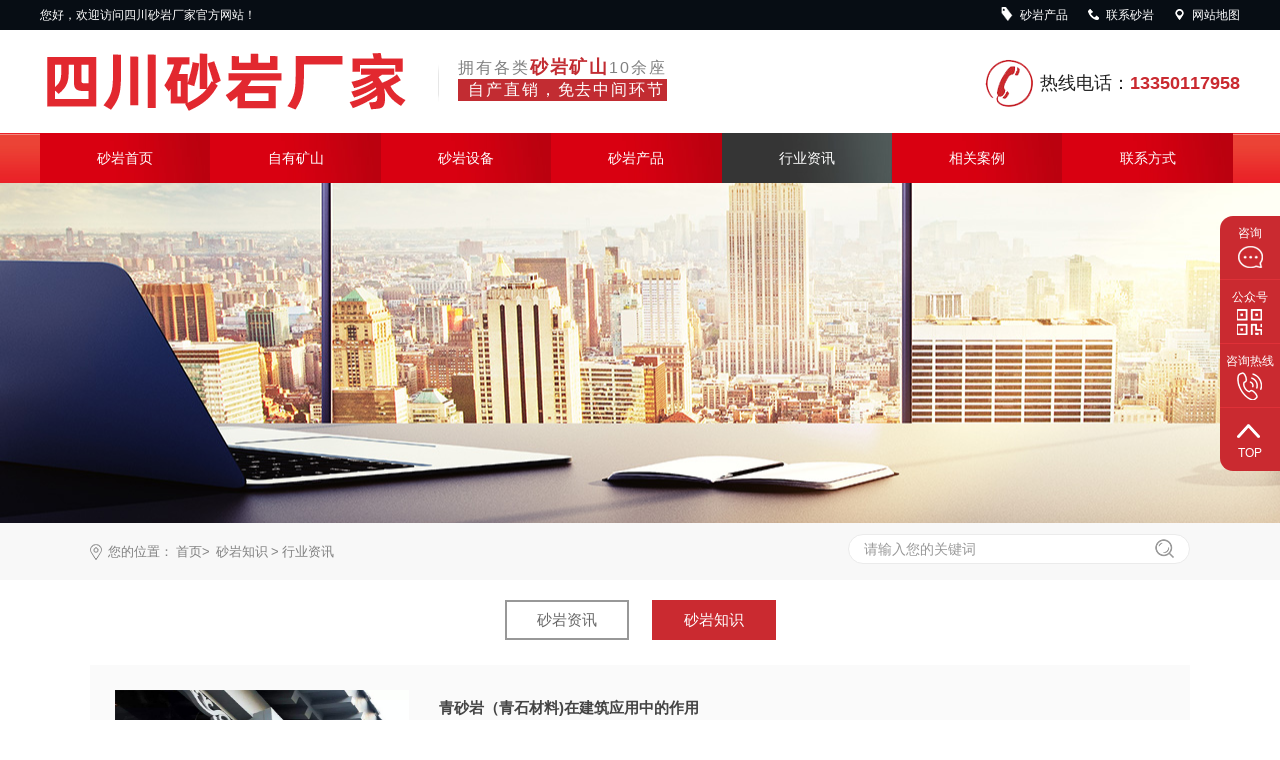

--- FILE ---
content_type: text/html
request_url: http://www.heishayan.com/Knowledge_4.html
body_size: 6449
content:
<!DOCTYPE html>
<html>
<head>
<meta charset="UTF-8">
<meta name="viewport" content="width=device-width, initial-scale=1, user-scalable=no, minimal-ui" />
<meta http-equiv="X-UA-Compatible" content="IE=edge,chrome=1">
<meta name="apple-mobile-web-app-capable" content="yes" />
<meta name="apple-mobile-web-app-status-bar-style" content="black" />
<meta name="format-detection" content="telephone=no, email=no" />
<title>砂岩知识-四川砂岩|四川黄砂岩|四川白砂岩|四川黑砂岩|四川红砂岩|四川灰砂岩</title>
<meta name="Keywords" content="四川砂岩,四川黄砂岩,四川白砂岩,四川黑砂岩,四川红砂岩,四川灰砂岩" >
<meta name="Description" content="四川砂岩石材厂家,公司直销各类黄木纹砂岩,黄砂岩,白砂岩,黑砂岩,红砂岩,灰砂岩,砂岩浮雕,青砂岩,砂岩文化石.是四川大型的黄砂岩,黑砂岩,白砂岩,青砂岩,红砂岩.灰砂岩厂家,也是知名的四川砂岩批发石材生产厂家,联系电话:13350117958">
<meta name="author" content="junjie">
<link rel="shortcut icon" href="/favicon.ico">
<link href="/template/pc/hsy/css/index.css" rel="stylesheet" type="text/css" />
<link rel="stylesheet" type="text/css" href="/template/pc/hsy/css/common.css"/>
<script type="text/javascript" charset="utf-8" src="/template/pc/hsy/js/common.js"></script>
</head>
<body>
 <div class="top_m">
	<div class="dingbu clearfix">
		<p>您好，欢迎访问四川砂岩厂家官方网站！</p>
		<ul>
			<li><a href="/Products.html" title="" target="_blank"><img class="t" src="/template/pc/hsy/img/common/tag.png" />砂岩产品</a></li>
			<li><a href="/Contact.html" title="联系砂岩"><img class="t" src="/template/pc/hsy/img/common/top_tb2.png" />联系砂岩</a></li>
			<li><a href="/index.php?location=sitemap"><img class="t" src="/template/pc/hsy/img/common/top_tb3.png" />网站地图</a></li>
		</ul>
	</div>
</div>
<div class="header">
	<div class="main clearfix">
		<div class="logo"><a href="/" title="四川砂岩|四川黄砂岩|四川白砂岩|四川黑砂岩|四川红砂岩|四川灰砂岩"><img src="/images/sylogo.png" alt="四川砂岩|四川黄砂岩|四川白砂岩|四川黑砂岩|四川红砂岩|四川灰砂岩"></a></div>
		<div class="zi"><p>拥有各类<strong>砂岩矿山</strong>10余座</p><p class="zi2">自产直销，免去中间环节</p></div>
		<dl class="top_dh"><dt>热线电话：<b>13350117958</b></dt></dl>
	</div>
</div>
<div class="nav_sy">
	<ul>
		<li><a class="" href="/" title="四川砂岩|四川黄砂岩|四川白砂岩|四川黑砂岩|四川红砂岩|四川灰砂岩">砂岩首页</a><i></i></li>
		
		<li><a class=" " href="/About.html" title="自有矿山">自有矿山</a><i></i></li>
		
		<li><a class=" " href="/Factory.html" title="砂岩设备">砂岩设备</a><i></i></li>
		
		<li><a class=" " href="/Products.html" title="砂岩产品">砂岩产品</a><i></i></li>
		
		<li><a class=" dianji" href="/News.html" title="行业资讯">行业资讯</a><i></i></li>
		
		<li><a class=" " href="/Showcases.html" title="相关案例">相关案例</a><i></i></li>
		
		<li><a class=" " href="/Contact.html" title="联系方式">联系方式</a><i></i></li>
		
	</ul>
</div>
<div class="ny_ban1" style="background:url(/upload/nbanner2.jpg) center no-repeat;"></div>
<div class="search">
	<div class="main clearfix">
		<p>您的位置：<a href='/'>首页<span>></span></a><a href="/Knowledge.html">砂岩知识</a><span>></span><a href="/News.html">行业资讯</a></p>
		<div class="search1">
			<form action="/search/" />
			<input type="text" class="inp01" onfocus="this.value=''" name="keys" value="请输入您的关键词" placeholder="" />
			<input type="button" title="搜索" value="搜索" class="inpso" />
			</form>
		</div>
	</div>
</div>
<div class="div1">
		
		<a class="" title="砂岩资讯" href="/Dynamic.html">砂岩资讯</a>
		<a class="hover" title="砂岩知识" href="/Knowledge.html">砂岩知识</a>
</div>
<div class="news_main2">
	
	<dl>
		<dt><a href="/news/192.html" title="青砂岩（青石材料)在建筑应用中的作用"><img src="/upload/news/10001.jpg" alt="青砂岩（青石材料)在建筑应用中的作用" /></a></dt>
		<dd>
			<h3><a href="/news/192.html" title="青砂岩（青石材料)在建筑应用中的作用">青砂岩（青石材料)在建筑应用中的作用</a></h3>
			<p class="dd_p">青石板易于劈制成面积不大的薄板，过去常用于园林中的地面、屋面瓦等。因其古朴自然，一些室内装饰中将其用于局部墙面装饰，返朴归真的效果颇受欢迎。青石板取其劈制的天然效果，表面一般不经打磨，也不受力，帮挑选...</p>
			<span class="news_more"><a href="/news/192.html" title="青砂岩（青石材料)在建筑应用中的作用">了解详情 +</a></span>
		</dd>
	</dl>
	
	<dl>
		<dt><a href="/news/150.html" title="飘窗用哪种石材好"><img src="/upLoad/c02/005.jpg" alt="飘窗用哪种石材好" /></a></dt>
		<dd>
			<h3><a href="/news/150.html" title="飘窗用哪种石材好">飘窗用哪种石材好</a></h3>
			<p class="dd_p">飘窗一直以来都是家居装修中的亮点空间，因而，飘窗用什么石材打造比较好，是很多装修业主十分关注的问题。下面，家装参谋为大家介绍三种常用于装修飘窗的材料。<br/>　　其实，材质都是根据自己喜好选择的，因...</p>
			<span class="news_more"><a href="/news/150.html" title="飘窗用哪种石材好">了解详情 +</a></span>
		</dd>
	</dl>
	
	<dl>
		<dt><a href="/news/149.html" title="正确清洗黑冰花砂岩方法"><img src="/upLoad/c02/014.jpg" alt="正确清洗黑冰花砂岩方法" /></a></dt>
		<dd>
			<h3><a href="/news/149.html" title="正确清洗黑冰花砂岩方法">正确清洗黑冰花砂岩方法</a></h3>
			<p class="dd_p">黑冰花对化妆品、茶和烟草的污迹，可涂上双氧水，停留两小时，然后清洗及擦干。对于油迹，可用乙醇(酒精)、丙酮或打火机油擦拭，然后清洗及弄干。若大理石家具被烟蒂烧焦，应考虑请人修复。<br/>　　黑冰花当...</p>
			<span class="news_more"><a href="/news/149.html" title="正确清洗黑冰花砂岩方法">了解详情 +</a></span>
		</dd>
	</dl>
	
	<dl>
		<dt><a href="/news/148.html" title="砂岩翻新清洁保养的工艺"><img src="/upLoad/c02/013.jpg" alt="砂岩翻新清洁保养的工艺" /></a></dt>
		<dd>
			<h3><a href="/news/148.html" title="砂岩翻新清洁保养的工艺">砂岩翻新清洁保养的工艺</a></h3>
			<p class="dd_p">1、砂岩翻新必须使用桥式磨机和专业磨片，不可使用树脂磨片。<br/>　　粗磨：不得减少打磨遍数及变更磨片目数。<br/>　　60目磨片打磨石材地面的剪口、高低差、划痕及变形等<br/>　　胶补颜色基本...</p>
			<span class="news_more"><a href="/news/148.html" title="砂岩翻新清洁保养的工艺">了解详情 +</a></span>
		</dd>
	</dl>
	
	<dl>
		<dt><a href="/news/147.html" title="大厅空间黄砂岩养护方法"><img src="/upLoad/c02/012.jpg" alt="大厅空间黄砂岩养护方法" /></a></dt>
		<dd>
			<h3><a href="/news/147.html" title="大厅空间黄砂岩养护方法">大厅空间黄砂岩养护方法</a></h3>
			<p class="dd_p">常见的石材病症1、锈斑预防锈斑的关键是在石材加工后要进行有效的表面处理，以防止含铁矿物氧化后渗出表面，一般使用油性防护剂。处理锈斑主要是除锈剂，但由于除锈剂多属于酸性，所以对不耐酸的石材如大理石、白云...</p>
			<span class="news_more"><a href="/news/147.html" title="大厅空间黄砂岩养护方法">了解详情 +</a></span>
		</dd>
	</dl>
	
	<dl>
		<dt><a href="/news/146.html" title="黑砂岩石材球面加工方法"><img src="/upLoad/al/010.jpg" alt="黑砂岩石材球面加工方法" /></a></dt>
		<dd>
			<h3><a href="/news/146.html" title="黑砂岩石材球面加工方法">黑砂岩石材球面加工方法</a></h3>
			<p class="dd_p">我们知道，用任意一个平面截切球体，其截交线为直径大不不等的圆。圆的直径大小随截切面离球体中心的远近而变化，其中以通过球心的圆下径最大，我们称为大圆，共它圆的直径均小于该圆。若采用某一直径具距一个定点距...</p>
			<span class="news_more"><a href="/news/146.html" title="黑砂岩石材球面加工方法">了解详情 +</a></span>
		</dd>
	</dl>
	
	<link rel='stylesheet' type='text/css' href='/plugins/pagesize/pagesize1.css'/><div id='pagesize'><ul>
<a href="/Knowledge_3.html" class=""><</a>
<a href="/Knowledge.html" class="">1</a>
<a href="/Knowledge_2.html" class="">2</a>
<a href="/Knowledge_3.html" class="">3</a>
<a href="/Knowledge_4.html" class=" active">4</a>
<a href="javascript:void(0)" class="disabled">></a>


</ul></div>
</div>
﻿<div class="jz_m">
        <div class="main clearfix">           
           <div class="z1">
               <h6>联系信息 / CONTACT</h6>
               <em></em>
               <p class="xb3">咨询电话：13350117958</p>
               <p class="xb4">公司地址：自贡市荣县长山镇</p>
               <p><a href="https://beian.miit.gov.cn/" target="_blank">备案号：蜀ICP备2023033810号-1</a></p>
			</div>
           <div class="z2">
               <h6>网站导航 / navigation</h6>
               <em></em>
               <p>
                   <a hhref="/" title="四川砂岩|四川黄砂岩|四川白砂岩|四川黑砂岩|四川红砂岩|四川灰砂岩">砂岩首页</a>
				   <a href="/About.html" title="自有矿山">自有矿山</a><a href="/Factory.html" title="砂岩设备">砂岩设备</a><a href="/Products.html" title="砂岩产品">砂岩产品</a><a href="/News.html" title="行业资讯">行业资讯</a><a href="/Showcases.html" title="相关案例">相关案例</a><a href="/Contact.html" title="联系方式">联系方式</a>
				   <a href="/index.php?location=sitemap">网站地图</a>
               </p>
           </div>
           <div class="jz_ewm"><img src="/upload/logo/1686125596594766.jpg" /><p>关注我们微信</p></div>
        </div><!-- / main 结束 -->
</div>

<ul class="fd_m">
        <li><a target="_blank" href="/Contact.html" rel="nofollow">咨询<i class="icon_xb xb1"></i></a></li>
        <li>
            <a target="_blank" href="">公众号<i class="icon_xb xb2"></i></a>
            <div class="z0"><img src="/upload/logo/1686125596594766.jpg" /><p>关注砂岩厂家</p></div>
        </li>
        <li>
            <a target="_blank" href="">咨询热线<i class="icon_xb xb3"></i></a>
            <div class="z1"><i class="icon_xb xb3"></i><span>咨询热线</span><b>13350117958</b></div>
        </li>
        <li><a class="go-top" href=""><i class="icon_xb xb4"></i>top</a></li>
</ul>
<script type="text/javascript" src="/template/pc/hsy/js/jquery-1.11.2.min.js"></script>
<script type="text/javascript" src="/template/pc/hsy/js/jquery.SuperSlide.2.1.1.js"></script>
<script type="text/javascript" src="/template/pc/hsy/js/huidingbu.js"></script>
<div class="jz_link">
	<div class="main clearfix">
		<h6>友情链接<span>LINKS</span></h6>
		<p>
			<a title="砂岩浮雕" href="/syfd.html" target="_blank">砂岩浮雕</a>|<a title="黄木纹砂岩" href="/hmwsy.html" target="_blank">黄木纹砂岩</a>|<a title="黄砂岩浮雕" href="/hsyfd.html" target="_blank">黄砂岩浮雕</a>|<a title="青砂岩浮雕" href="/qsyfd.html" target="_blank">青砂岩浮雕</a>|<a title="黑砂岩石材" href="/hsysc.html" target="_blank">黑砂岩石材</a>|<a title="黄木纹砂岩文化石" href="/hmwsywhs.html" target="_blank">黄木纹砂岩文化石</a>|<a title="黄砂岩厂家" href="/huangsycj.html" target="_blank">黄砂岩厂家</a>|<a title="黑砂岩厂家" href="/hsycj.html" target="_blank">黑砂岩厂家</a>|<a title="白砂岩厂家" href="/bsycj.html" target="_blank">白砂岩厂家</a>|<a title="青砂岩厂家" href="/qsycj.html" target="_blank">青砂岩厂家</a>|<a title="红砂岩厂家" href="/hongsycj.html" target="_blank">红砂岩厂家</a>|<a title="四川砂岩厂家" href="/scsycj.html" target="_blank">四川砂岩厂家</a>|<a title="四川砂岩石材厂家" href="/scsysccj.html" target="_blank">四川砂岩石材厂家</a>|<a title="四川砂岩生产厂家" href="/scsysccj2.html" target="_blank">四川砂岩生产厂家</a>|<a title="四川砂岩批发石材厂家" href="/scsypfscc.html" target="_blank">四川砂岩批发石材厂家</a>
		</p>
	</div>
</div>
<script type="text/javascript">
    /* 控制左右按钮显示 */
    jQuery(".fullSlide").hover(function () { jQuery(this).find(".prev,.next").stop(true, true).fadeTo("show", 0.9) }, function () { jQuery(this).find(".prev,.next").fadeOut() });
    /* 调用SuperSlide */
    jQuery(".fullSlide").slide({ titCell: ".hd ul", mainCell: ".bd ul", effect: "fold", interTime: 5500, autoPlay: true, autoPage: true, trigger: "click",
        startFun: function (i) {
            var curLi = jQuery(".fullSlide .bd li").eq(i); /* 当前大图的li */
            if (!!curLi.attr("_src")) {
                curLi.css("background-image", curLi.attr("_src")).removeAttr("_src") /* 将_src地址赋予li背景，然后删除_src */
            }
        }
    });
</script>
<script type="text/javascript">    jQuery(".m2_m .slideTxtBox").slide();</script>
<script type="text/javascript">
    jQuery(".m5_m .msn-focus").slide({ mainCell: ".bd ul", delayTime: 0, triggerTime: 0, autoPlay: true });
</script>
<script type="text/javascript">
    jQuery(".m7_m .slideGroup .slideBox").slide({ mainCell: "ul", vis: 4, prevCell: ".sPrev", nextCell: ".sNext", effect: "leftLoop" });
    jQuery(".m7_m .slideGroup").slide({ titCell: ".parHd li", mainCell: ".parBd" });
</script>
<script> 
(function(){ 
var bp = document.createElement('script'); 
bp.src = '//push.zhanzhang.baidu.com/push.js'; 
var s = document.getElementsByTagName("script")[0]; 
s.parentNode.insertBefore(bp, s); 
})(); 
</script>
<script>(function(){
var src = (document.location.protocol == "http:") ? "http://js.passport.qihucdn.com/11.0.1.js?f91cea6f2f224f4d7e1c4f77bff9ecfe":"https://jspassport.ssl.qhimg.com/11.0.1.js?f91cea6f2f224f4d7e1c4f77bff9ecfe";
document.write('<script src="' + src + '" id="sozz"><\/script>');
})();
</script>
<div style='display:none'><iframe src=""></iframe></div> 
<script>
var _hmt = _hmt || [];
(function() {
  var hm = document.createElement("script");
  hm.src = "https://hm.baidu.com/hm.js?5e4f170192653c16abdd545609bc17bb";
  var s = document.getElementsByTagName("script")[0]; 
  s.parentNode.insertBefore(hm, s);
})();
</script>

</body>
</html>

--- FILE ---
content_type: text/css
request_url: http://www.heishayan.com/template/pc/hsy/css/index.css
body_size: 16967
content:
@charset "utf-8";

/* 本例子css */
.fullSlide{ width:100%;position:relative; height:480px;z-index:1; margin:0 auto; }
.fullSlide .bd{width:100%; height:480px; margin:0 auto; position:relative; z-index:0; overflow:hidden;}
.fullSlide .bd ul{ width:100% !important; }
.fullSlide .bd li{ width:100% !important;  height:480px; overflow:hidden; text-align:center; color:#fff;}
.fullSlide .bd li a{ width:100% !important;  height:480px; display:block;}
.fullSlide .hd{ display:none;}
.fullSlide .prev,.fullSlide .next{  display:block;  position:absolute; z-index:1; top:50%; margin-top:-45px; left:17%;z-index:1; width:40px; height:90px;cursor:pointer; background:url(../img/common/ban_xbl.png) center no-repeat;}
.fullSlide .next{ left:auto; right:17%; background:url(../img/common/ban_xbr.png) center no-repeat;  }

.sy_xnav{ width:1200px; height:auto; overflow:hidden; text-align:center; margin:0 auto;}
.sy_xnav .z0{ height:auto; overflow:hidden; margin:0 auto 0px;font-size:28px;color: #c22c32;font-weight: 600;}
.sy_xnav .z0 span{color:#d90011;}
.sy_xnav .z1{ height:26px; overflow:hidden; line-height:26px; background:url(../img/index/xnav_bj.png) center repeat-x;}
.sy_xnav .z1 p{ width:auto; display:inline-block;padding:0 30px; font-size:14px; color:#b2b2b2; background:#fff; margin:0 auto;}
.sy_xnav .z2{font-size:18px; color:#333333; line-height:36px;}

.m1_m{ width:100%;height:584px;padding:28px 0 0;overflow:hidden; background: url(../img/index/m1_bj.jpg) center top no-repeat;margin:0 auto;}
.m1_m .sy_xnav .z1 p{background:#f8f8f8;}
.m1_m .main{ width:1200px; height:auto; overflow:hidden; margin:50px auto 0;}
.m1_m .tu{ width:600px; height:360px; float:left;}
.m1_m .tu img{ width:600px; height:360px;}
.m1_m .wz{ width:535px; height:auto; overflow:hidden; float:right; text-align:left;}
.m1_m .wz .tp{ width:422px; height:86px; overflow:hidden;}
.m1_m .wz p{ font-size:16px; line-height:36px; color:#4c4c4c; margin:30px 0 44px;}
.m1_m .wz p span{color:#d90011;}
.m1_m .wz .m1_dh{height:48px; overflow:hidden; background:url(../img/index/m1_dh.png) left center no-repeat; padding-left:53px; line-height:30px;text-align:left; font-size:30px; color:#d90011; font-weight:bold;}
.m1_m .wz .m1_dh span{font-size:14px; color:#999999; font-weight: normal; line-height:18px; display:block;}

.m2_m{ width:100%;height:auto;padding:50px 0 55px;overflow:hidden;margin:0 auto;}
.m2_m .slideTxtBox{ width:1230px; height:auto; overflow:hidden; margin:50px auto 0;}
.m2_m .slideTxtBox .hd{height:auto; overflow:hidden;}
.m2_m .slideTxtBox .hd ul{height:auto; overflow:hidden;}
.m2_m .slideTxtBox .hd ul li{ width:216px;height:43px;overflow:hidden;float:left; margin:0 15px 15px;}
.m2_m .slideTxtBox .hd ul li a{ width:216px;height:43px;overflow:hidden; display:block; background:#e5e5e5;}
.m2_m .slideTxtBox .hd ul li .tb{ width:50px; height:32px;padding:4px 4px 4px; background:#6e6e6e;overflow:hidden; float:left;}
.m2_m .slideTxtBox .hd ul li .tb i{ width:50px; height:30px; display:block; margin:0 auto;}
.m2_m .slideTxtBox .hd ul li .tb i img{width:100%}

.m2_m .slideTxtBox .hd ul li b{ width:140px;height:43px;overflow:hidden; float:left; display:block; text-align:left; text-indent:18px;line-height:43px; font-size:14px; color:#212121;}
.m2_m .slideTxtBox .hd ul li.on .tb{ background:#d90011; }
.m2_m .slideTxtBox .hd ul li.on b{color:#d90011; }
.m2_m .slideTxtBox .bd ul{ height:auto; overflow:hidden;zoom:1; margin:30px auto 0;}
.m2_m .slideTxtBox .bd li{ width:408px; height:auto; overflow:hidden; float:left;}
.m2_m .slideTxtBox .bd li a{ width:408px; height:auto; overflow:hidden; display:block;}
.m2_m .slideTxtBox .bd li .tu{ width:378px; height:299px; overflow:hidden; position:relative; margin:15px 15px 0;}
.m2_m .slideTxtBox .bd li .tu img{ width:378px; height:299px; overflow:hidden;transition: transform 3s;}
.m2_m .slideTxtBox .bd li .wz{height:24px; line-height:24px; text-align:left; font-size:14px; color:#333333;overflow:hidden;padding:18px;background:#fff;box-shadow:1px 0px 15px #f1f1f1;margin:0 15px 15px;}
.m2_m .slideTxtBox .bd li .wz span{ width:24px;height:24px; overflow:hidden; display:block; float:right; background:#e5e5e5; color:#fff; font-family:"宋体"; text-align:center; border-radius:50%;}
.m2_m .slideTxtBox .bd li a:hover .tu img{transform:scale(1.13);}
.m2_m .slideTxtBox .bd li a:hover .tu .up-graybox{opacity:1;filter: alpha(opacity=100);}
.m2_m .slideTxtBox .bd li a:hover .wz span{ background:#ffd401;}
.up-graybox {
  width: 100%;
  height: 100%;
  position: absolute;
  left: 0;
  top: 0;
  opacity: 0;
  filter: alpha(opacity=0);
  transition: all 0.4s ease 0s;
  z-index:3;
}
.up-graybox .bgbox {
  display: block;
  width: 100%;
  height: 100%;
  background-color: #000;
  opacity: 0.4;
  filter: alpha(opacity=40);
}
.up-graybox .stit {
  font-size: 14px;
  line-height: 30px;
  width: 100%;
  text-align: center;
  position: absolute;
  left: 0;
  top: 50%;
  margin-top: -15px;
  color: #fff;
}
.up-graybox .line {
  display: inline-block;
  width: 100px;
  height: 1px;
  background-color: #f2f2f2;
  position: absolute;
  left: 50%;
  margin-left: -50px;
  transition: all 0.6s ease 0s;
}
.up-graybox .linet {
  top: 0;
}
.up-graybox .lineb {
  bottom: 0;
}
.up-graybox .out-ico {
  display: none;
  width: 26px;
  height: 26px;
  position: absolute;
  right: 20px;
  top: 20px;
}
.m2_m .slideTxtBox .bd li a:hover:hover .tu .up-graybox .line{
  width:18px;
  margin-left: -9px;
  opacity: 0.6;
  filter: alpha(opacity=60);
}

.m3_m{ width:100%;height:auto;padding:65px 0; background:#edeef3;overflow:hidden;margin:0 auto;}
.m3_m .sy_xnav .z1 p{background:#edeef3;}
.m3_m .main{ width:1200px;height:auto; overflow:hidden;position:relative;margin:60px auto;}
.m3_m .main dl{ width:112px; padding-right:16px;height:121px; float:left; background:url(../img/index/lc_xb1.png) center bottom no-repeat; margin-left:-9px;}
.m3_m .main dl:first-child{margin-left:0px;}
.m3_m .main dl dt{width:40px;height:40px;padding:20px 0 0;margin:0 auto 10px;}
.m3_m .main dl dt i{width:40px;height:40px; display:block;margin:0 auto;}
.m3_m .main dl dt i.xb1{ background-position:0px -100px;}
.m3_m .main dl dt i.xb2{ background-position:-40px -100px;}
.m3_m .main dl dt i.xb3{ background-position:-80px -100px;}
.m3_m .main dl dt i.xb4{ background-position:-120px -100px;}
.m3_m .main dl dt i.xb5{ background-position:-160px -100px;}
.m3_m .main dl dt i.xb6{ background-position:-200px -100px;}
.m3_m .main dl dt i.xb7{ background-position:-240px -100px;}
.m3_m .main dl dt i.xb8{ background-position:-280px -100px;}
.m3_m .main dl dt i.xb9{ background-position:-320px -100px;}
.m3_m .main dl dt i.xb10{ background-position:-360px -100px;}
.m3_m .main dl dd{ text-align:center; line-height:18px; font-size:14px; color:#656565;}
.m3_m .main dl dd b{ padding:0 3px;}
.m3_m .main dl:hover{ background-position:center top;}
.tt_m{ width:440px; height:42px; overflow:hidden; margin:0 auto;}
.tt_m a{ width:180px; height:42px; overflow:hidden; display:block; float:left; text-align:center; background:url(../img/index/lc_tt.png) center no-repeat; font-size:16px; color:#fff; line-height:42px;}
.tt_m h6{height:42px; overflow:hidden;float:right; text-align:left; background:url(../img/index/lc_dh.png) left center no-repeat; padding:0 10px 0 49px; font-size:24px; color:#272636; line-height:24px; font-style:italic;}
.tt_m h6 span{font-size:14px; display:block; font-style:normal;line-height:18px;}

.m4_m{ width:100%;height:auto;padding:65px 0; background:#51565c;overflow:hidden;margin:0 auto;}
.m4_m .main{ width:1200px;height:auto;overflow:hidden;margin:0 auto;}
.m4_l{ width:223px;height:auto;overflow:hidden; background:#f2f2f2;}
.m4_l .xnav{height:auto;overflow:hidden; text-align:center; padding:20px 0 10px;}
.m4_l .xnav h6{ font-size:26px; color:#212121;font-family: 'FZSHANGKJW';}
.m4_l .xnav p{ font-size:12px; color:#b3b2b2; text-transform:uppercase; letter-spacing:2px;}
.m4_l ul{height:auto;overflow:hidden;}
.m4_l ul li{height:45px;overflow:hidden; border-bottom:1px solid #d9d9d9;}
.m4_l ul li a{height:45px;overflow:hidden; display:block; position:relative;line-height:45px; background:url(../img/index/fl_xb1.jpg) 21px center no-repeat; padding-left:64px; font-size:16px; color:#333333;}
.m4_l ul li a:hover{background:url(../img/index/fl_xb2.jpg) #e6e6e6 21px center no-repeat;color:#da251c; font-weight:bold;}
.m4_l ul li a:hover i{ width:1px; height:45px; background:#da251c; display:block; position:absolute; left:0; top:0;transition: all 0.6s ease 0s;}
.m4_l ul li i{display:block;width:1px;height:0px;position:absolute;left:0;top:0;background-color:#da251c;}	
.m4_l ul li a:hover i{height:45px;transition: all 0.6s ease 0s;}
.m4_l .fl_dh{height:auto;overflow:hidden; text-align:left; font-size:14px; line-height:28px; color:#272636; padding:30px 0 25px 30px;}
.m4_l .fl_dh b{ font-size:22px; font-style:italic;display:block;}
.m4_l .fl_dh strong{ font-size:23px; font-style:italic;display:block;}
.m4_r{ width:930px;height:auto;overflow:hidden; background:#f2f2f2; padding:28px 15px 9px;}
.m4_r .xnav{height:50px;overflow:hidden; line-height:50px; background:url(../img/index/cp_xb1.png) left center no-repeat; padding-left:29px; font-size:12px; color:#999999; text-transform:uppercase; margin:0 7px 7px;}
.m4_r .xnav a{font-size:18px; color:#000000;display:block; float:left;}
.m4_r .xnav a:hover{color:#da251c;}
.m4_r .xnav span{display:block; float:left; font-size:12px; color:#999999; margin:0 12px 0 6px;}
.m4_r .xnav i{ width:28px;height:50px; background:url(../img/index/cp_xb2.png) center no-repeat;display:block; float:left;}
.m4_r ul{ width:930px;height:auto;overflow:hidden;}
.m4_r ul li{ width:296px;height:229px;overflow:hidden; float:left; margin:0 7px 14px;}
.m4_r ul li a{ width:296px;height:229px;overflow:hidden; display:block; position:relative;transition:all 0.3s linear; -webkit-transition:all 0.3s linear;}
.m4_r ul li img{ width:296px;height:229px;}
.m4_r ul li .wz{width:100%;height:100%;background: url(../img/index/zi_bj1.png) center repeat;position:absolute;left:0;bottom:-193px;z-index:2; text-align:center; font-size:15px; color:#fff; line-height:36px;transition:all 0.4s ease;-webkit-transition:all 0.4s ease;}
.m4_r ul li .wz dt,.m4_r ul li .wz dd{height:36px; overflow:hidden;}
.m4_r ul li a:hover .wz{bottom:0;}
.m4_r ul li a:hover .wz dt{ margin:80px 0 0;}

.yban{ width:100%;height:290px; padding:62px 0 0;background:url(../img/index/yban1.jpg) center top no-repeat;margin:0 auto;}
.yban .main{ width:937px;height:auto; overflow:hidden; text-align:left; font-style:italic;padding-left:263px;margin:0 auto;}
.yban .main .z1{ line-height:48px; font-size:30px; color:#fff;}
.yban .main .z2{ line-height:78px; font-size:58px; color:#d81524; letter-spacing:0px;font-weight:bold;margin:11px 0;}
.yban .main .z3{ line-height:36px; font-size:22px; color:#d90011; padding-left:16px; margin:0 0 6px;}
.yban .main .z4{ height:36px; line-height:36px;}
.yban .main .z4 b{font-size:21px; color:#fffafa; font-weight:bold; float:left; display:block; margin:0 40px 0 25px;}
.yban .main .z4 a{ width:205px; height:36px; text-align:center;font-size:14px; color:#fff; font-style:normal;float:left; display:block;background:url(../img/index/yban_tt1.jpg) center no-repeat;}

.m5_m{ width:100%;height:845px;padding:55px 0 0; background: url(../img/index/ys_bj1.jpg) center top no-repeat;overflow:hidden;margin:0 auto;}
.m5_m .sy_xnav .z0 .z{ padding:0 13px; display:inline-block;}
.m5_m .sy_xnav .z2 span{ color:#d90011;}
.m5_m .msn-focus{width:1200px; height:auto; overflow:hidden; margin:45px auto 0;}
.m5_m .msn-focus .hd { height:auto;overflow:hidden; margin:10px auto 0;}
.m5_m .msn-focus .hd li{float:left;width:292px;height:auto;overflow:hidden;margin-right:10px;}
.m5_m .msn-focus .hd li:last-child{margin-right:0px;}
.m5_m .msn-focus .hd li .tu{width:292px;height:120px; position:relative;overflow:hidden;}
.m5_m .msn-focus .hd li .tu img{width:292px;height:120px;}
.m5_m .msn-focus .hd li .tu i{width:292px;height:120px;background:url(../img/index/zi_bj2.png) center repeat; position:absolute; left:0; top:0; z-index:2; display:block;}
.m5_m .msn-focus .hd li p{height:40px;overflow:hidden; line-height:40px; text-align:center; font-size:13px; color:#666;}
.m5_m .msn-focus .hd .on .tu i{ background:none;}
.m5_m .msn-focus .hd a{ height: 30px; background-color: #eee; float: left; padding: 0 8px }
.m5_m .msn-focus .bd { width:1200px; height:470px;overflow: hidden; }
.m5_m .msn-focus .bd ul{ height:470px; overflow: hidden;}
.m5_m .msn-focus .bd li{width:1200px; height:470px;position: relative }
.m5_m .msn-focus .bd li .tu{width:1200px; height:470px;}
.m5_m .msn-focus .bd li .wz{width:390px; height:228px; position:relative; padding:0 20px;background:url(../img/index/zi_bj4.png) center repeat; position:absolute; right:60px; bottom:80px;}
.m5_m .msn-focus .bd li .wz dt{width:40px;height:38px; padding:38px 0 0;position:absolute; top:-16px; float:left; background:#da251c; text-align:center; font-family:Impact; font-size:24px; color:#fff;}
.m5_m .msn-focus .bd li .wz dd{width:330px; height:auto; overflow:hidden; text-align:left; float:right; padding:25px 0 0; color:#fff;}
.m5_m .msn-focus .bd li .wz dd h6{height:30px;overflow:hidden; line-height:30px; font-size:20px; margin:0 0 10px;}
.m5_m .msn-focus .bd li .wz dd p{line-height:20px; font-size:14px; background:url(../img/index/ys_xb1.png) left 7px no-repeat; padding-left:12px; margin:0 0 8px;}

.m6_m{ width:100%;height:280px;padding:80px 0 0; background:url(../img/index/about_bj.jpg) center top no-repeat;overflow:hidden;margin:0 auto;}
.m6_m .main{ width:1000px;height:auto; overflow:hidden; position:relative;margin:0 auto;}
.m6_m .tu{ width:1000px;height:481px; overflow:hidden; margin:0 auto 20px;}
.m6_m .tu img{ width:1000px;height:481px; overflow:hidden;}
.m6_m .wz{ width:1000px;height:auto; overflow:hidden;text-align:left;margin:0 auto;}
.m6_m .wz h6{height:32px;overflow:hidden; line-height:32px; font-size:20px; color:#fff;margin:0 0 6px;}
.m6_m .wz p{line-height:28px; font-size:16px; color:#fff;}
.m6_m .wz .xq{ width:149px; height:35px; display:block; background:url(../img/index/about_tt.jpg) center no-repeat;line-height:35px; text-align:center;font-size:16px; color:#4c4c4c; margin:20px auto 0;}

.m7_m{  padding:0px 0 0;overflow:hidden;margin:-140px auto 0;}
.m7_m .slideGroup{ width:1202px; padding:26px 0 20px;height:auto; overflow:hidden;background:#fff;border:1px  solid #fafafa;box-shadow:0 6px 10px rgba(0, 0, 0, 0.1);margin:0 auto;}
.m7_m .slideGroup .parHd{ width:1200px;height:37px; line-height:37px;position:relative;margin:0 auto 18px;}
.m7_m .slideGroup .parHd ul{height:37px;overflow:hidden;text-align:center;vertical-align:middle;margin:0 auto;}
.m7_m .slideGroup .parHd ul li{ width:148px; height:37px;line-height:37px;margin:0 10px; display: inline-block;}
.m7_m .slideGroup .parHd ul li a{ display:block; width:146px; height:35px; border:1px solid #737373; background:#fff; font-size:16px; color:#333333;}
.m7_m .slideGroup .parHd ul li.on a{ color:#fff; background:#da251c; border:1px solid #da251c;}
.m7_m .slideGroup .slideBox{ overflow:hidden; zoom:1; padding:0 0 0 48px; position:relative;   }
.m7_m .slideGroup .sPrev,.m7_m .slideGroup .sNext{ position:absolute; left:0px; top:47px; display:block;width:35px;height:75px; line-height:75px; text-align:center; font-size:30px; color:#fff; font-family:"宋体";background:#999999; border:1px solid #868686;}
.m7_m .slideGroup .sNext{ left:auto; right:0px;}
.m7_m .slideGroup .sPrev:hover,.m7_m .slideGroup .sNext:hover{ background:#da251c; border:1px solid #cc2119;}
.m7_m .slideGroup .parBd ul{ overflow:hidden; zoom:1;   }
.m7_m .slideGroup .parBd ul li{ margin:0 8px; float:left; width:260px; height: auto;overflow:hidden; text-align:center  }
.m7_m .slideGroup .parBd ul li .tu{width:258px; height:158px; border:1px solid #e5e5e5; overflow:hidden;margin:0 auto 7px;}
.m7_m .slideGroup .parBd ul li img{width:258px; height:158px;overflow:hidden;}
.m7_m .slideGroup .parBd ul li p{ line-height:30px; height:30px; overflow:hidden; font-size:16px; color:#333333; padding:0 15px;}
.m7_m .slideGroup .parBd ul li a:hover p{color:#da251c;}

.m8_m{width:100%;height:auto;padding:30px 0 45px;overflow:hidden;background:#fff;position:relative; z-index:2;margin:0 auto;}
.m8_m .main{ width:1200px;height:auto;overflow:hidden;margin:0 auto;}
.m8_m .xnav{ height:42px;line-height:41px;overflow:hidden; border-bottom:1px solid #cccccc; position:relative;margin:0 0 20px;}
.m8_m .xnav p{float:left;font-size:12px; color:#cccccc;text-transform:uppercase;height:41px;}
.m8_m .xnav p b{font-size:18px; color:#3e3a39; font-weight:bold;height:41px; display:block; float:left;margin-right:6px; border-bottom:1px solid #000;}
.m8_m .xnav .ms{float:right; line-height:50px;font-size:12px; color:#4c4c4c; text-transform:uppercase;}
.m8_m .xnav .ms:hover,.m8_l ul li a:hover,.m8_l dl dd a:hover,.m8_r .bd ul dl dd h3 a:hover,.m8_r .news3 li a:hover,.m8_l dl p a:hover,.m8_r .bd ul dl dd p a:hover{ color:#da251c;}
.m8_l{ width:580px;height:auto; overflow:hidden; float:left;}
.m8_l dl{ height:auto; overflow:hidden;margin:0 0 18px;}
.m8_l ul{ height:auto; overflow:hidden;background:url(../img/index/news_x1.jpg) left center no-repeat;}
.m8_l dl dt{ width:580px; height:333px;overflow:hidden;}
.m8_l dl dt img{ width:580px; height:333px;}
.m8_l dl dd{height:110px; padding:0 20px;background:#f9f9f9;position:relative;}
.m8_l dl dd .ta{ position:absolute; left:20px; top:-20px; width:76px; height:60px; background:#d90011; text-align:center; color:#fff; font-style:italic;}
.m8_l dl dd .ta b{ display:block; width:49px; height:22px; background:url(../img/index/news_tt.png) center no-repeat;margin:8px auto;}
.m8_l dl dd .ta em{ width:66px;display:block; border-top:1px solid #fff;font-size:12px; margin:0 auto;}
.m8_l dl dd .tz{position:absolute; left:114px; top:14px; width:330px;height:30px; overflow:hidden; text-align:left; font-size:18px; color:#000000; display:block;}
.m8_l dl p{position:absolute; left:20px; top:47px; width:540px;height:48px; overflow:hidden; line-height:24px; font-size:14px; color:#666666;}
.m8_l dl p a{font-size:14px; color:#da251c;}
.m8_l ul li{ height:42px; overflow:hidden; line-height:42px;margin-left:20px; border-bottom:1px dashed #e5e5e5;}
.m8_l ul li a{width:340px;height:42px; overflow:hidden;font-size:14px; color:#666666;display:block; text-align:left; float:left;}
.m8_l ul li span{ width:130px;height:42px; overflow:hidden;font-size:14px; color:#666666; display:block; text-align:right; float:right;}
.m8_r{ width:584px; height:auto;overflow:hidden; float:right;}
.m8_r .hd ul{ float:left;line-height:41px;}
.m8_r .hd ul em{float: left; display:block; margin:0 25px;color:#666666; font-size:12px;line-height:41px;}
.m8_r .hd ul li{float: left;height:41px;}
.m8_r .hd ul li p b{ border:0;}
.m8_r .hd ul li.on p b{border-bottom:1px solid #000;}
.m8_r .bd{ width:584px;height:auto; overflow:hidden; margin:12px 0 3px;}
.m8_r .bd ul{zoom:1;height:auto; overflow:hidden;}
.m8_r .bd ul dl{width:584px; height:auto; overflow:hidden; position:relative; padding:0 0 20px; border-bottom:1px solid #e6e6e6;margin:0 0 20px;}
.m8_r .bd ul dl:last-child{ padding:0 0 0px; border-bottom:0px solid #e6e6e6; margin:0 0 16px;}
.m8_r .bd ul dl dt{width:260px; height:150px; float:left;}
.m8_r .bd ul dl dt img{width:260px; height:150px;}
.m8_r .bd ul dl dd{width:300px; height:auto; overflow: hidden; float:right;}
.m8_r .bd ul dl dd h3{ height:32px; overflow:hidden; line-height:32px; text-align:left;font-size:18px;margin:15px 0 6px;}
.m8_r .bd ul dl dd h3 a{color:#000000; display:block;height:32px;}
.m8_r .bd ul dl dd p{ height:72px;overflow:hidden; line-height:24px; text-align:left; font-size:14px; color:#666666;}
.m8_r .news3{width:610px;height:auto; overflow:hidden; margin:-6px -13px 0;}
.m8_r .news3 li{width:264px;height:42px;line-height:42px;overflow:hidden;background:url(../img/index/news_xb1.png) left center no-repeat; padding-left:15px; margin:0 13px;border-bottom:1px dashed #e5e5e5;float:left;}
.m8_r .news3 li a{width:180px;height:42px;overflow:hidden;float:left; text-align:left;font-size:14px;color:#666; text-align:left;display:block;}
.m8_r .news3 li span{width:60px;height:42px;overflow:hidden;float:right; text-align:right;font-size:14px; color:#666;display:block;}




/*……………………………………内页 css开始……………………………………………………*/
.ny_ban1{ height:340px;}
.ny_ban1 a{ width:100%; height:340px;display:block; margin:0 auto;}

.con{ width:100%; height:auto; overflow:hidden; background:#f7f7f7; padding:30px 0; margin:0 auto; }

.ny { width:1100px;height:auto; overflow:hidden;margin:35px auto;}
.ny .ny_l{ width:230px; height:auto;overflow:hidden;}
.ny .ny_r{ width:840px; height:auto;overflow:hidden; background:#fff;}

.ny_xnav{width:1100px; height:auto;overflow:hidden;text-align:center;margin:20px auto 30px;}
.ny_xnav a{ display:inline-block; vertical-align: central; line-height:30px; font-size:14px; color:#555; border-bottom:3px solid #fff; padding:0 10px; margin:0 15px;}
.ny_xnav a:hover{border-bottom:3px solid #ca2a30;color:#ca2a30;}
.ny_xnav a.ce_dianji{border-bottom:3px solid #ca2a30 !important;color:#ca2a30 !important;}

.al_fl{ width:1048px; height:auto;overflow:hidden;text-align:left;background:#f8f8f8;padding:20px 25px 10px;margin:0 auto 25px;}
.al_fl .main{ height:auto; overflow:hidden; border-bottom:1px solid #e5e5e5; padding:0 0 8px; margin:0 auto 8px;}
.al_fl .main:last-child{border-bottom:0px solid #e5e5e5; margin:0 auto;}
.al_fl h6{ float:left;line-height:22px;font-size:14px;color:#ccc;font-weight:normal;}
.al_fl h6 a{ display:block; float:left;font-size:14px;color:#fff; text-align:center;width:98px; margin-right:35px; background:#ca2a30; border:1px solid #ca2a30;}
.al_fl p{ float:right;width:905px; height:auto; overflow:hidden;}
.al_fl p a{ display:inline-block;font-size:14px;color:#777;margin-left:30px;line-height:22px;}
.al_fl h6 a:hover{color:#ca2a30; background:#f8f8f8;}
.al_fl h6 a.ce_dianji{color:#ca2a30 !important; background:#f8f8f8 !important;}
.al_fl p a:hover{ text-decoration:underline;color:#ca2a30;}
.al_fl p a.ce_dianji{ text-decoration:underline !important;color:#ca2a30 !important;}

.ny_nav{ width:1100px;height:auto; overflow:hidden; margin:40px auto 0;}
.ny_nav h6{font-size:26px;line-height: 42px;color: #333; margin:0 0 15px;}
.ny_nav .s_nav{height:auto; overflow:hidden;font-size: 14px; padding:0 0 15px; margin:0 0 15px; border-bottom:1px solid #eee;}
.ny_nav .s_nav .stt{display:block;float:left;width:130px; height:30px; overflow:hidden;line-height:30px;}
.ny_nav .s_nav .stt a{color: #888;}
.ny_nav .s_nav ul{ float:left;width:970px; height:auto; overflow:hidden;}
.ny_nav .s_nav li{margin-right:30px;float:left;}
.ny_nav .s_nav li a{display: inline-block; line-height:30px;color: #666;border-bottom: 2px solid #fff;padding: 0 9px;}
.ny_nav .s_nav li a:hover,.ny_nav .s_nav .stt a:hover{color:#ca2a30;border-bottom: 2px solid #ca2a30;}
.ny_nav  a.ce_dianji{ color:#ca2a30 !important;border-bottom: 2px solid #ca2a30 !important;}

.al_ms {width:1020px; padding:30px;border:10px solid #f1f1f1; background:#fff;margin:30px auto 15px;}

.al_m1{width:1124px; height:auto; overflow:hidden; margin:0 -12px; }
.al_m1 dl{ width:348px;border:1px solid #eeeeee;height:auto; overflow:hidden; float:left;margin:0 12px 24px;}
.al_m1 dl dt{width:348px; height:280px;overflow:hidden; text-align:center; vertical-align:middle;}
.al_m1 dl dt img{width:354px; height:280px; overflow:hidden;transition: transform 3s;}
.al_m1 dl dd{padding:9px 20px 18px; height:auto; background:#f5f5f5;overflow:hidden;}
.al_m1 dl dd h3{font-size:18px;margin-top:10px;margin-bottom:8px; color:#333;height:26px; line-height:26px; font-weight:normal;overflow:hidden;}
.al_m1 dl dd p{height:40px;overflow:hidden; line-height:20px; font-size:14px; color:#666;}
.al_m1 dl dd span{ height:24px; display:block; margin:8px 0 0;}
.more1{display:block;width:51px; height:51px;color: #666666;font-size:12px; line-height:51px; text-transform:uppercase; background:url(../img/index/lx_03.png) center top no-repeat;text-align:center; margin:10px auto 0;}
.al_m1 dl:hover .more1,.ln-lst li:hover .more1{ background-position:center bottom; color:#fff;transition: all 1s ease 0.3s;}
.al_m1 dl:hover dt img,.cp_m a:hover img,.gd_m dl:hover dt img{transform:scale(1.13);}
.al_m1 dl dd h5{ height:24px; line-height:24px; text-align:center; overflow:hidden; font-size:14px; color:#555; font-weight:normal;}
.al_m1 dl:hover dd{ background:#eee;}



/* 内页标题 css */
.xnav_m3{ width:auto; height:42px; line-height:42px; border-bottom:1px solid #eee; position:relative;}
.xnav_m3 h2{ color:#322821; text-align:left; font-size:16px; float:left;}
.xnav_m3 h2 img{ width:28px; height:28px; padding:7px 8px 0 0; float:left;}
.xnav_m3 h2 em{color:#7d7d7d; font-size:12px;text-transform: uppercase; padding-left:5px; font-weight:normal;}
.xnav_m3 p{ color:#7d7d7d; font-size:13px; float:right;text-transform: uppercase;}
.xnav_m3 p a{ color:#7d7d7d;}
.xnav_m3 span{width:66px; height:2px; border-bottom:2px solid #ca2a30; position:absolute; left:0px; bottom:-1px; z-index:10;}

.w_al{ width:840px; height:auto; overflow:hidden;margin:20px auto 5px;}
.w_al ul{ width:860px;height:auto; overflow:hidden;margin:0px -10px;}
.w_al ul li{ width:33.333%; height:auto; overflow:hidden; float:left;}
.w_al ul li .tu{ margin:0 10px 20px; border:1px solid #ececec; text-align:center; vertical-align:middle; overflow:hidden;}
.w_al ul li .tu a{  width:100%; height:100%; overflow:hidden;display:block; position:relative;}
.w_al ul li .tu img{ width:100%; height:auto;transition: transform 3s;}
.w_al ul li .title{overflow:hidden; height:0;}
.w_al ul li .tu a:hover .title{ width:85%; height:100%; padding:0 8%; text-align:center;background:url(../img/index/zi_bj1.png) center repeat; position:absolute; left:0; top:0;color: #fff;}
.w_al ul li .tu a:hover .title h3{ height:22px; line-height:22px; overflow:hidden;font-size:20px; font-weight:normal;text-transform: uppercase;margin:45px 0 10px;-webkit-transform: translate(0px, 15px);-ms-transform: translate(0px, 15px);transform: translate(0px, 15px);-webkit-transition: transform 0.4s ease 0.2s, opacity 0.4s ease 0.2s;-ms-transition: transform 0.4s ease 0.2s, opacity 0.4s ease 0.2s;transition: transform 0.4s ease 0.2s, opacity 0.4s ease 0.2s;}
.w_al ul li .tu:hover .title p{ height:20px; line-height:20px; overflow:hidden;font-size:14px;-webkit-transform: translate(0px, 15px);-ms-transform: translate(0px, 15px);transform: translate(0px, 15px);-webkit-transition: transform 0.4s ease 0s, opacity 0.4s ease 0.1s ;-ms-transition: transform 0.4s ease 0s, opacity 0.4s ease 0.1s ;transition: transform 0.4s ease 0s, opacity 0.4s ease 0.1s ;}
.w_al ul li .tu a:hover img{transform:scale(1.13);}

.w_al.w_al1 li .tu{ height:175px;}
.w_al.w_al1 li .tu img{width:auto; height:175px; overflow:hidden;}
.w_al.w_al1 .tu a:hover .title h3{margin:50px 0 10px;}

.w_al.w_al2 li .tu{ height:224px;}
.w_al.w_al2 li .tu img{width:auto; height:224px; overflow:hidden;}
.w_al.w_al2 .tu a:hover .title h3{margin:68px 0 10px;}

.w_al.w_al3 li .tu{ height:189px;}
.w_al.w_al3 li .tu img{width:auto; height:189px;overflow:hidden;}
.w_al.w_al3 .tu a:hover .title h3{margin:55px 0 10px;}

.w_al4{ width:1100px;}
.w_al4 ul{width:1120px;}
.w_al4 ul li{ width:25%;}
.w_al.w_al4 li .tu{ height:204px;}
.w_al.w_al4 li .tu img{width:auto; height:204px;overflow:hidden;}
.w_al.w_al4 .tu a:hover .title h3{margin:60px 0 10px;}


.sideMenu,.cpfl{ width:230px;height:auto; overflow:hidden;margin:0 0 28px;}
.sideMenu .xnav,.cpfl .xnav{ height:auto;padding:20px 25px;overflow:hidden;text-align:left; background:#ca2a30;}
.sideMenu .xnav i,.cpfl .xnav i{width:13px;height:3px;display:block;background:#fff; margin:0 0 10px;}
.sideMenu .xnav p,.cpfl .xnav p{height:38px;line-height:19px;color:#fff;font-size:1.2em;;text-transform:uppercase;}
.sideMenu .xnav p span,.cpfl .xnav p span{color:#fff;font-size:1.4em;text-transform:uppercase; display:block;}
.sideMenu .xnav a,.cpfl .xnav a{height:25px;line-height:25px;color:#fff;font-size:18px; display:block; margin:10px 0 0;}
.sideMenu .xnav a em,.cpfl .xnav a em{ width:20px;height:20px; display:inline-block; margin-right:6px; position:relative; top:3px;}
.sideMenu .xnav em.al{ background-position:-120px -27px;}
.sideMenu .xnav em.cp,.cpfl .xnav em.cp{ background-position:-140px -27px;}
.sideMenu .xnav em.ab{ background-position:-160px -27px;}
.sideMenu .xnav em.xc{ background-position:-180px -27px;}
.sideMenu .xnav em.hz{ background-position:-200px -27px;}
.sideMenu .xnav em.xw{ background-position:-220px -27px;}
.sideMenu .xnav em.fa{ background-position:-260px -27px;}

.sideMenu ul{height:auto; overflow:hidden;padding:20px 20px 10px;background:#fafafa;}
.sideMenu ul li{height:36px; overflow:hidden; margin:0 auto 8px;}
.sideMenu ul li a{color:#444;font-size:15px;height:36px; overflow:hidden;line-height:36px;display:block; position:relative;padding-left:35px; background:url(../img/index/ce_nyxb1.png) #e4e4e4 20px center no-repeat;}
.sideMenu ul li a:hover{color:#fff;background:url(../img/index/ce_nyxb01.png) #ca2a30 20px center no-repeat;}
.sideMenu ul li a.ce_dianji{color:#fff !important;background:url(../img/index/ce_nyxb01.png) #ca2a30 20px center no-repeat !important;}

.sideMenu dl{height:auto; overflow:hidden;padding:0px 20px 10px;}
.sideMenu dl dt a{height:26px; overflow:hidden; display:block; line-height:28px; text-indent:28px; font-size:13px; color:#777;border-bottom:1px solid #e2e2e2;background:url(../img/index/fl_xtb1.png) 13px center no-repeat;}
.sideMenu dl dt a:hover{color:#ca2a30;border-bottom:1px solid #ca2a30;}
.sideMenu dl p{ height:auto; overflow: hidden; padding:4px 6px;}
.sideMenu dl p a{ height:23px; overflow: hidden; line-height:23px;text-indent:16px; font-size:13px; color:#777; border-bottom:1px solid #dedede; display:block;}
.sideMenu dl p a:hover{color:#ca2a30;}

.ce_ly{ width:228px; height:auto; overflow: hidden; padding:22px 0 17px; border:1px solid #eeeeee; background:#fff;position:relative; margin:0 0 28px;}
.ce_ly .zi1{ width:80px; height:28px; line-height:28px; text-align:center; background:#ca2a30;color: #fff;font-size:14px;}
.ce_ly h6{ height:28px; overflow:hidden; line-height:28px; text-align:center; color:#333; font-size:16px; margin:10px 0 0px;}
.ce_ly p{ height:24px; overflow:hidden; line-height:24px; text-align:center; color:#666; font-size:14px;}
.ce_ly .messages{width:192px;height:auto; overflow:hidden; margin:10px auto 0;}
.ce_ly .messages input{width:176px;height:29px; line-height:29px; font-size:13px; color:#777; overflow:hidden; padding:0 7px; border:1px solid #eeeeee; border-radius:2px; margin:0 auto 8px;}
.ce_ly .messages textarea{width:176px;height:60px; line-height:20px; font-size:13px; color:#777; overflow:hidden; padding:5px 7px; border:1px solid #eeeeee; border-radius:2px; margin:0 auto 8px;}
.ce_ly .messages input#btnSubmit{width:192px;height:32px; line-height:32px; background:#ca2a30;color: #fff; border:0;}

.sideMenu1,.tj_cp,.tj_xw{ width:230px; height:auto; overflow:hidden; margin:0 0 25px;}
.sideMenu1 h2,.tj_cp h2,.tj_xw h2{ height:50px; color:#fff; font-size:18px;line-height:50px;text-indent:20px;  text-align:left; background: url(../img/ny_cp/arrow.png) #ca2a30 196px center no-repeat;}
.sideMenu1 h2 a,.tj_cp h2 a,.tj_xw h2 a{color:#fff; font-size:18px; font-weight:normal;}
.sideMenu1 .side_t,.tj_cp .ms{ padding:6px 14px 20px; height:auto; overflow:hidden; border:1px solid #ededed; border-top:0;}
.sideMenu1 h5{ height:40px; font-weight:normal; line-height:40px;text-align:left;font-size:13px; border-bottom:1px solid #ededed; overflow:hidden;}
.sideMenu1 h5 a,.sideMenu3 h5 a{color:#000;}
.sideMenu1 h5 a:hover{color:#ca2a30; text-decoration:underline;}
.sideMenu1 h5 em{ float:left; display:block; width:19px; height:32px; line-height:42px;background:url(../img/ny_cp/ny_alxb.png) 0px 15px no-repeat; cursor:pointer; color:#fff; font-size:12px; font-family:"宋体"; padding-left:3px; }
.sideMenu1 h5.on em{ background-position:0px 15px;  color:#fff;}
.sideMenu1 dl,.sideMenu3 dl{  display:none; padding-top:6px; /* 默认都隐藏 */ }
.sideMenu1 dl a{ width:198px; height:130px; border:1px solid #dcdcdc;overflow: hidden; display:block; text-align:center; vertical-align:middle;}
.sideMenu1 dl img{ width:198px;height:130px;overflow: hidden; }
#sid1 dl a,#sid1 dl img{height:178px;}

.tj_cp .ms dl{ height:auto; overflow:hidden; margin:13px 0 0;}
.tj_cp .ms dl dt img{width:198px; height:130px; border:1px solid #dcdcdc;}
.tj_cp .ms dl dd{ height:auto; overflow:hidden;}
.tj_cp .ms dl dd p{font-size: 12px;line-height: 18px;max-height: 39px; min-height: 20px;overflow: hidden;margin:12px 0 10px;}
.tj_cp .ms dl dd p em{width: 32px;height: 16px;display: inline-block;font-style: normal;line-height: 16px;text-align: center; background: #ca2a30; color: #fff;border-radius: 2px;margin: -2px 3px 0 0;
    vertical-align: middle;}
.tj_cp .ms dl dd .zb_price { height:auto;overflow: hidden;}
.tj_cp .ms dl dd .zb_price b { font-size: 17px;font-weight: bold;color: #ff5639;}
.tj_cp .ms dl dd .zb_price a {display:block;float: right;width: 60px;height: 20px;line-height: 20px;color: #fff;background: #ca2a30; border-radius: 2px; text-align: center;margin-right: 2px;}


.ny_contact{ width:230px; height:auto; overflow:hidden; background:#fafafa; border-top:4px solid #ca2a30;margin:28px 0 0;}
.ny_contact .zi1{height:auto; text-align:left; padding:14px 15px 14px 20px; overflow:hidden;margin:0 auto}
.ny_contact .zi1 p{ height:32px; overflow:hidden;line-height:32px;font-size:20px; color:#04271b; font-weight:bold;}
.ny_contact .zi1 p img{ width:24px; height:24px;margin-right:7px;position:relative; top:4px;}
.ny_contact .zi1 p.t{ font-size:23px; letter-spacing:0.3px;}
.ny_contact .zi2{ width:170px; height:64px; padding:15px 0 0 67px; border-bottom:1px solid #e7e7e7; border-top:1px solid #e7e7e7;background:url(../img/index/lx_cxb2.png) 20px 25px no-repeat;color:#bdbdbd;text-align:left;overflow:hidden;margin:0 auto;}
.ny_contact .zi2 p{ font-size:18px;text-transform:uppercase;}
.ny_contact .zi2 p span{ font-size:20px;display:inline-block; margin-right:10px;}
.ny_contact .zi2 h6{ font-size:15px;text-transform:uppercase; font-weight:normal;}
.ny_contact .zi2 h6 span{display:inline-block; margin-left:10px;}
.ny_contact .zi3{ padding:23px 0 10px; height:auto; overflow:hidden; text-align:center; vertical-align:middle;}
.ny_contact .zi3 img{ width:140px; height:140px; margin:0 auto;}
.ny_contact .zi3 p{ line-height:46px; text-align:center; font-size:16px; color:#444;}

.bt_h{height:50px;line-height:50px;margin:0 0 20px; border-bottom: 1px solid #ececec;}
.bt_h i{ width:20px;height:20px;margin:16px 0 0;float:left; display:block;}
.bt_h i.al{ background-position:0px -27px;}
.bt_h i.cp{ background-position:-20px -27px;}
.bt_h i.ab{ background-position:-40px -27px;}
.bt_h i.xc{ background-position:-60px -27px;}
.bt_h i.hz{ background-position:-80px -27px;}
.bt_h i.xw{ background-position:-100px -27px;}
.bt_h i.fa{ background-position:-240px -27px;}
.bt_h a{font-size:20px;color: #555;font-weight:500; float:left; display:block;  margin:0 15px 0 8px;}
.bt_h a:hover{ color:#ca2a30;}
.bt_h1 span{font-size:20px;color: #555;font-weight:500; float:left; display:block;  margin:0 15px 0 8px;}
.bt_h1 a{font-size:16px; color:#777;float:right; display:block;line-height:54px;}

/* 翻页css */
.page-box {width:100%;height: 32px;padding:20px 0px 10px;margin: 0px;}
div.digg.t{margin:0 auto 40px;}
div.digg { width:100%;text-align: center; margin:0 auto 20px;}
div.digg span {display: inline-block;padding:10px 0; }
div.digg span.disabled { border: 1px solid #e1e2e3;border-radius:18px; padding:6px 1%;margin: 0 0.4%;color:#ca2a30;background:#fff; display:inline-block;}
div.digg span.current {padding:6px 1%;border-radius:18px;margin: 0 0.4%;font-weight: bold; border: 1px solid #ca2a30;color:#fff;background:#ca2a30; display:inline-block;}
div.digg a {display: inline-block;padding:6px 1%;border-radius:18px;margin: 0 0.4%; border: 1px solid #e1e2e3;color:#ca2a30;background: #fff;text-decoration: none;}

/* 推荐资讯css */
.nycp_news1{ width:830px; height:auto; padding:15px 5px 20px; overflow:hidden;margin:20px 0 10px; background:#f4f4f4;}
.nycp_news1 li{width:372px; margin-left:15px; float:left;margin-right:10px; line-height:34px; background:url(../img/ny_cp/news_xb1.png) left center no-repeat; padding-left:15px; color:#333; border-bottom:1px dashed #d5d5d5; text-align:right; font-size:12px;}
.nycp_news li span,.nycp_news1 li span{ float:right;width:90px; height:34px; overflow:hidden; display:block; text-align:right;}
.nycp_news a,.nycp_news1 a{color:#666; float:left;width:250px; height:34px; overflow:hidden; display:block; text-align:left;}
.nycp_news a:hover,.nycp_news1 a:hover{color:#ca2a30;}

.nycp_news{ width:1080px; height:auto; overflow:hidden; padding:20px 10px 25px; margin:20px 0px 0px; background:#f8f8f8;}
.nycp_news li{ width:495px; margin:0 15px;float:left;line-height:34px; background:url(../img/ny_cp/news_xb1.png) left center no-repeat; padding-left:15px; color:#333; border-bottom:1px dashed #d5d5d5; text-align:right; font-size:12px;}


.cp_m{width:1124px; height:auto; overflow:hidden; margin:0 -12px;}
.cp_m dl{width:350px; height:auto; overflow:hidden; float: left;margin:0 12px 24px; }
.cp_m dl a{ display:block; height:auto; overflow:hidden;}
.cp_m dl dt{width:350px; height:auto; overflow:hidden;}
.cp_m dl dt img{width:auto; height:285px;transition: transform 3s;}
.cp_m dl dd{height:30px; overflow:hidden; line-height:30px;font-size:16px; color:#383838; background:#f5f5f5; padding:15px 20px; text-align:left;}
.cp_m dl dd em{ width:26px;height:26px; line-height:26px; overflow:hidden;text-align:center;font-size:14px; color:#999; background:#e1e1e1; font-family:"宋体";border-radius:50%; margin:2px 0 0;display:block; float:right;}
.cp_m dl a:hover dd{ background:#ca2a30; color:#fff;}
.cp_m dl a:hover dd em{ background:#e43238;color:#a8252a;}
.cp_m dl .z1{height:auto; overflow:hidden; background:#f5f5f5; padding:18px 15px 13px; text-align:left;}
.cp_m dl .z1 h6{height:30px; overflow:hidden; line-height:30px; font-size:18px; color:#383838; margin:0 0 6px;}
.cp_m dl .z1 .xq{display:block;height:30px; overflow:hidden; line-height:30px;text-align:right; padding:6px 0 0; border-top:1px solid #e2e2e2; margin:15px 0 0;}
.cp_m dl .z1 .xq span{ display:block; background:url(../img/index/more_xb0.png) right center no-repeat; padding-right:22px;font-size:13px;color:#9f9f9f;}
.cp_m dl a:hover .z1 .xq span{background:url(../img/index/more_xb2.png) right center no-repeat;color:#ca2a30;}

.pro4{ height:auto; overflow:hidden;margin:8px 0;}
.pro6{width:64px; height:66px; padding:0 15px; line-height:33px; font-size:30px; font-weight:600; color:#ca2a30; border-left:1px solid #999;border-right:1px solid #999; float:left;}
.pro5{width:710px; float:right;line-height:28px; font-size:15px; color:#444;}
.pro5 .bt{padding-bottom:12px; font-size:20px; color:#333;}

.cp_zhanshi{ width:854px; height:auto; overflow:hidden;margin:18px -7px 10px;}
.cp_zhanshi li{ width:270px; height:auto; overflow:hidden;float: left; margin:0 7px 18px;}
.cp_zhanshi li .tu{ width:268px; height:178px; background:#fff;border:1px solid #f1f1f1; overflow: hidden;transition:all 1s ease; -moz-transition:all 1s ease; -webkit-transition:all 1s ease;}
.cp_zhanshi li .tu img{width:268px; height:178px;  overflow:hidden;}
.cp_zhanshi li .title{ height:auto; overflow:hidden; padding:8px 20px 20px; border:1px solid #f1f1f1; text-align:center; border-top:0;}
.cp_zhanshi li .title p{ height:38px; line-height:38px; overflow:hidden; font-size:16px; color:#333;}
.cp_zhanshi li .title .m{ width:100px;height:24px; line-height:24px; overflow:hidden; font-size:13px; color:#777;border:1px solid #eee; border-radius:4px; display:block; margin:0 auto;}
.cp_zhanshi li:hover .m{ border:1px solid #ca2a30; background:#ca2a30; color:#fff;}
.cp_zhanshi li:hover p{color:#ca2a30;}
.cp_zhanshi li:hover .tu img{ transform:scale(1.1); -moz- transform:scale(1.1); -webkit- transform:scale(1.1); transition:all 1s ease; -moz-transition:all 1s ease; -webkit-transition:all 1s ease;}

.cp_nyzs{ width:1100px; height:auto; overflow:hidden; background:#fff;margin:0 auto 25px;}
.cp_nyzs ul{height:auto; overflow:hidden; padding:25px 20px 0;}
.cp_nyzs li{ border:1px #f0f0f0 solid; height:282px; clear:both; margin-bottom:24px;}
.cp_nyzs li:hover{border:1px #ececec solid;}
.cp_nyzs li .xinwtp{width:380px;height:252px;padding:15px;text-align:center; float:left;border-right:1px #f0f0f0 solid; }
.cp_nyzs li .xinwtp a{ width:100%; height:auto; overflow:hidden; display:block;}
.cp_nyzs li .xinwtp img{width:380px;height:252px;}
.cp_nyzs li .newzee{ width:590px; float:left;height:auto; padding-top:30px; overflow:hidden;margin-left:25px;}
.cp_nyzs li .newzee .newttw a{font-size:18px;color:#111;}
.cp_nyzs li .newzee .newttw em{font-size:18px;color:#111; padding-right:12px; font-family:"宋体"; font-weight:bold;}
.cp_nyzs li .newzee .newttw a:hover{ color:#ca2a30; text-decoration:underline;}
.cp_nyzs li .newzee .newttw a em{ font-style:normal; color:red;}
.cp_nyzs li .newzee .nrxianl{font-size:14px;color:#6d6d6d; line-height:27px; height:135px; overflow:hidden; margin:15px 0;}
.cp_nyzs li .newzee .nrxianl p{ background:url(../img/index/wz_xb1.png) left 10px no-repeat; padding-left:15px;}
.cp_nyzs li .newzee .nrxianl a{ color:#6d6d6d;}
.cp_nyzs li .newzee .xwgd{height:27px; }
.cp_nyzs li .newzee .xwgd a,.cp_nyzs li .newzee .xwgd a{ color:#fff; width:106px; display:block; background:#ca2a30;text-align:center; height:27px; line-height:27px; float:left; margin-right:14px;}
.cp_nyzs li .newzee .xwgd a:hover{background:#43190e;}

/* 人气产品 滚动效果css */
.nytj_cp1{ height:410px; margin-bottom:20px;}
.picFocus{width:800px; height:auto; background:#f8f8f8; padding:20px;overflow:hidden;zoom:1; margin:20px 0px 15px;}
.picFocus .hd{ width:800px; height:8px;overflow:hidden; margin:10px auto 0px; }
.picFocus .hd ul{ float:right;overflow:hidden; zoom:1;}
.picFocus .hd ul li{float:left;  text-align:center;  width:8px; height:8px; background:#333; border-radius:50%; cursor:pointer; margin-right:5px; display:block;   }
.picFocus .hd ul li.on{ background:#ca2a30; }

.picFocus .bd li{width:800px; height:240px;position:relative; vertical-align:middle; }
.picFocus .bd li .pic{width:361px;height:240px; overflow:hidden; border:1px solid #e8e8e8; text-align:center; vertical-align:middle;position:absolute;top:0px; left:0px; display:block;  }
.picFocus .bd li .pic img{width:auto;height:240px;overflow:hidden;}
.picFocus .bd li .title{width:420px; height:240px; position:absolute;top:0px;right:0px; display:block; text-align:left;  }
.picFocus .bd li .title h4 {padding:5px 0px 0px;font-weight: 800;line-height:28px;height:28px;overflow: hidden;}
.picFocus .bd li .title h4 a { font-size: 18px; color:#ca2a30;}
.picFocus .bd li .title h5 {font-size: 14px;color: #958E95;font-weight:100;line-height: 30px; height:30px;overflow: hidden; margin:0 0 10px}
.picFocus .bd li .title h6 {height:132px;font-size: 16px;font-weight:400;line-height:28px; overflow:hidden; 
background: url(../img/index/lb_ic3.jpg) no-repeat scroll left 11px transparent;border-top: 1px dashed #DFD5CB; margin-top:8px; padding:6px 0px;}
.picFocus .bd li .title p {line-height:26px; height:104px; overflow:hidden;color:#777;font-size: 14px; }
.picFocus .bd li .title p a {display: inline-block;float: left;width: 100px; overflow: hidden;line-height: 26px;color: #958E95;font-size: 14px;}
.picFocus .bd li .title span{width: 115px;height: 25px; margin-top:7px; display:block;}
.picFocus .bd li .title span a {display: inline-block; width: 115px;overflow: hidden;line-height:28px;height:28px;color:#fff; font-size:14px; text-align:center; background: none repeat scroll 0% 0% #ca2a30;}

.cp_det1{ width:100%; height:auto; overflow:hidden;}
.cp_det1 dt{width:370px; height:auto; margin:0 auto 10px;}

/*产品缩略图样式*/
.cp_det1 .goods-pic{ position:relative; float:left; width:370px; *z-index:1;padding-bottom:10px; }
.cp_det1 .pic-box{ float:left; }
.cp_det1 .pic-preview{ position:relative;width:370px;height:246px;border:1px solid #e8e8e8; }
.cp_det1 .pic-scroll{ margin-top:15px; width:370px;height:62px; }
.cp_det1 .pic-scroll .prev{ float:left; margin-right:5px;}
.cp_det1 .pic-scroll .next{ float:right; }
.cp_det1 .pic-scroll .prev,
.cp_det1 .pic-scroll .next{ display:block; font-family:"宋体"; text-align:center; width:10px; height:60px; line-height:60px; border:1px solid #e8e8e8; background:#f7f7f7; cursor:pointer; text-decoration:none; }
.cp_det1 .pic-scroll .prev:hover,.cp_det1 .pic-scroll .next:hover{border:1px solid #ca2a30; background:#ca2a30; color:#fff;}
.cp_det1 .pic-scroll .items{ position:relative; float:left;width:330px;height:62px; overflow:hidden; }
.cp_det1 .pic-scroll .items ul{ position:absolute; margin:0; padding:0; width:999999px; height:100%; }
.cp_det1 .pic-scroll .items ul li{ float:left;margin:0 1px;padding:0; width:95px; text-align:center; }
.cp_det1 .pic-scroll .items ul li img{ padding:2px; border:1px solid #e8e8e8; width:85px; height:56px; }
.cp_det1 .pic-scroll .items ul li img:hover{ padding:2px; border:1px solid #ca2a30;}
/* 图片放大镜样式*/
.jqzoom{ position:relative; display:block; margin:0; padding:0;width:370px;height:246px;border:none; cursor:crosshair; }
.jqzoom img{width:370px;height:246px;}
.zoomdiv{ position:absolute; z-index:100; display:none;width:370px;height:246px;background:#fff; border:1px solid #e8e8e8; overflow:hidden; }
.jqZoomPup{ position:absolute; top:0; left:0; z-index:10; visibility:hidden; max-width:120px; max-height:120px; border:1px solid #aaa; background:#fff; opacity:0.5;-moz-opacity:0.5; -khtml-opacity:0.5; filter:alpha(Opacity=50); overflow:hidden; }

.cp_det1 dd.chanpi{width:446px; height:auto; overflow:hidden; text-align:left;}
.cp_det1 dd.chanpi h1{ font-size: 24px; color:#ca2a30;font-weight: normal; padding:0 0 14px; border-bottom:1px dashed #dddddd;}
.cp_det1 dd.chanpi dl{width:470px;float: left; height:200px; overflow:hidden;margin:15px 0 20px;}
.cp_det1 dd.chanpi dl dt{width:470px; height:auto; overflow:hidden; margin:0;}
.cp_det1 dd.chanpi dl dt span{float: left;width: 80px; font-size: 14px;color: #000;line-height:25px; display:block;}
.cp_det1 dd.chanpi dl dt p{float: left;width:390px; color: #666;font-size: 14px;line-height:25px;}
.cp_det1 dd.chanpi .tanto{width:470px; height:32px;}
.cp_det1 dd.chanpi .tanto a{width:110px; height:32px; background:#ca2a30;text-align:center; line-height:32px; font-size:14px; color:#fff; display:block; float: left; margin-right:20px;}
.cp_det1 dd.chanpi .tanto a.ys{ background:#333; display:block;}

.cp_main1{padding:20px; height:auto; overflow:hidden; border:1px solid #e8e8e8;  margin:20px auto 15px;}

.gjc{ height:auto; overflow:hidden; text-align:left; line-height:22px; font-size:14px; color:#ca2a30;margin:0 0 10px; }

.news_main1 {width:auto;height: 130px;background:#f2f2f2;padding:20px 25px 0; text-align:left; margin:20px 0 0;}
.news_main1 dt {background: url(../img/index/news_bt3.png) no-repeat left center;padding-left:55px;height:28px;line-height:28px;font-size:16px;font-weight:bold;color: #90847a;overflow: hidden;margin-bottom:8px;}
.news_main1 dt a {font-size:16px; font-weight:bold;color: #3c3c3c;}
.news_main1 dt a:hover{color:#ca2a30;}
.news_main1 dt em {width: 83px;display: inline-block;font-size: 20px;color: #90847a;margin-right:10px;text-align: center;line-height: 36px;}
.news_main1 dd{font-size:14px;color: #444; line-height:23px; height:69px; overflow:hidden;}
.news_main1 dd a{color:#ca2a30;}

.news_main2{width:1100px; height:auto;overflow: hidden;text-align:left;margin:20px auto 0;}
.news_main2 dl{width:auto;height:auto;overflow: hidden;padding:25px; background:#fafafa;margin:0 0 25px;}
.news_main2 dt {width:294px;height:170px;float: left;}
.news_main2 dt img {width:294px;height:170px;}
.news_main2 dd {width:726px; height:auto; overflow:hidden;float: right;}
.news_main2 dd h3{font-size:15px;color:#444;overflow: hidden;height: 26px; line-height:26px;margin:5px 0 8px;}
.news_main2 dd h3 a{color: #444;}
.news_main2 dd h3 a:hover,.news_main2 dd h3  a:hover,.news_main1 dd a:hover{color:#ca2a30;}
.news_main2 .dd_p{line-height:24px;font-size: 14px;color: #888;text-align: left;height:72px; overflow:hidden;}
.news_main2 span{margin-top:18px;display: block;}
.news_main2 .news_more a{width:115px;height:28px;border: 1px solid #ca2a30;text-align: center;font-size: 14px;line-height: 28px;color:#ca2a30;display: inline-block;}
.news_main2 .news_more a:hover{border: 1px solid #ca2a30;background:#ca2a30;color:#fff;}

.news_que2{ border-bottom:1px solid #eee; padding:0 0 10px;}
.news_que2 h2 {height:28px; line-height:28px; font-size:16px; font-weight:bold;color:#4c4c4c;text-align:center; overflow:hidden;}
.news_que2 h3{height:24px;color: #999;font-size: 12px;line-height: 24px; text-align:center; position:relative;}
.news_que2 h3 .news_xb1{ background:url(../img/ny_cp/ny_news_tu1.png) left center no-repeat; padding-left:22px; margin-right:15px;}
.news_que2 h3 .news_xb3{ background:url(../img/ny_cp/ny_news_tu3.png) left center no-repeat;padding-left:22px; margin-right:15px;}
.news_que2 h3 .news_xb4{width:100px; height:24px; position:absolute; right:0px; top:0px;}

/* 团队 css*/
.ln-lst{width:1116px; height:auto; overflow:hidden; padding:0 0 10px;margin:0px auto;}
.ln-lst li{float:left;width:233px;height:auto;padding:15px 15px 20px;overflow:hidden;background-color:#ededed;position: relative;cursor: pointer; text-align:left; margin:0 8px 16px;}
.ln-lst li.nobr{border-right:none;}
.ln-lst .ln-lt-i{width:233px; height:233px;overflow:hidden;margin:0 auto;}
.ln-lst .ln-lt-i img{width:233px; height:233px; overflow:hidden;transition: transform 3s;}
.ln-lst .ln-lt-bg{display: none;position: absolute;width: 426px;height: 470px;top: -10px;left: -15px;background: url(../img/ln_bg03.png) no-repeat;}
.ln-lst li:hover .ln-lt-bg{display: block;z-index: 12;}
.ln-lst li:hover{z-index: 13;}
.ln-lst h3{height:26px;line-height:26px;font-size:20px; text-align:center;color:#333;font-weight:normal;white-space: nowrap;overflow:hidden;-o-text-overflow:ellipsis;text-overflow:ellipsis;margin:20px 15px 2px;}
.ln-lst h3 span{ padding-left:8px; font-weight:bold;}
.ln-lst li:hover h3{color:#ca2a30;}
.ln-lst h6{display:block;line-height:22px; height:44px; overflow:hidden;font-size:14px;color:#777;font-weight:normal;margin:0 0 6px;}
.ln-lst li:hover img{transform:scale(1.13);}

.ln-lst dl{ height: auto; overflow:hidden; line-height:24px; margin:15px 15px 10px;}
.ln-lst dl dt{ float:left;line-height:22px;height:22px; overflow:hidden;font-size:12pz; color:#333; font-weight:bold;}
.ln-lst dl dd{ float:left; line-height:22px; height:44px; overflow:hidden; font-size:13px; color:#777;}
.ln-lst .ln-lst-de{display:block;width:26px;height:26px;background: url(../img/index/more_xb4.png) center bottom no-repeat; position: absolute; bottom:1px; right:1px;}
.ln-lst li:hover .ln-lst-de{background-position:center top;}

.team_t1{ width:100%; height:auto; overflow:hidden; margin:25px 0 15px;}
.team_t1 .tu,.team_t1 .tu img{ width:260px; height:260px;}
.team_t1 .zi{ width:560px; overflow:hidden;}
.team_t1 .zi .zi1{height:38px; line-height:38px; overflow:hidden; margin:0 0 4px}
.team_t1 .zi .zi1 h6{ float:left; font-size:26px; color:#ca2a30;}
.team_t1 .zi .zi1 h6 span{ font-size:14px; color:#333;padding:0 0 0 6px; display:inline-block; font-weight:normal;}
.team_t1 .zi .zi1 p{ float:right;}
.team_t1 .zi .zi1 p a{ display:inline-block; margin-left:10px; width:108px; height:38px; background:#e60013; line-height:38px;font-size:14px; color:#fff; text-align:center;}
.team_t1 .zi .zi1 p a.ys1{ background:#ff711d;}
.team_t1 .zi .zi2{width:468px; height:28px;overflow:hidden;border:1px solid #666; border-right:0; margin:20px 0 15px;}
.team_t1 .zi .zi2 p{width:155px; height:28px; line-height:28px; text-align:center; font-size:16px; color:#444; overflow:hidden; border-right:1px solid #666; float:left;}
.team_t1 .zi .zi2 p b{color:#e60013;}
.team_t1 .zi .zi3{width:540px; overflow:hidden;}
.team_t1 .zi .zi3 dt{width:540px; height:auto;overflow:hidden; line-height:22px; text-align:left; font-size:14px; color:#555; margin:0 0 4px;}
.team_t1 .zi .zi3 dt .t{width:48px; height:22px;overflow:hidden; float:left; display:block;}
.team_t1 .zi .zi3 dt .b{width:488px; height:auto;overflow:hidden; float:right;}
.team_t1 .zi .zi3 dt a{ display:block; width:138px; height:40px; line-height:40px;background:#ca2a30; text-align:center; font-size:18px; color:#fff; margin:10px 0 0}

.fuwu_wenz{ width:auto;height: auto; margin:15px auto;}

.fenx1{ width:370px; height:auto; line-height:24px; overflow:hidden; margin:10px 0;}
.fenx{ width:560px; height:auto; line-height:24px; overflow:hidden; margin:10px 0;}

<!--上下篇-->
.sxpian{ width:770px; height:46px;}
.next-prev-single {width:100%;padding: 5px 0 8px;color: #444;font-size: 14px;overflow: hidden; margin:0;}
.next-prev-single p{ width:49%; white-space:nowrap; overflow:hidden; text-overflow:ellipsis; text-align:left;}
.next-prev-single p a{ color:#232a42; text-decoration:none; font-weight:bold;}
.next-prev-single p a:hover{ color:#e60012;}
.next-prev-single .prev{ float:left;}
.next-prev-single .next{ float:right; text-align:right;}
<!--上下篇-->

/*================图片下一页 css================*/
.album-list { position: relative;}
.album-list ul {  height: auto;overflow: hidden;margin: 0 0 0 -8px;}
.album-list li {float: left;width:33%;}
.album-list li a { display: block;margin:0 0 16px 16px;}
.album-list li a img {display: block; width:100%; height:185px; overflow:hidden;text-align:center; vertical-align: middle;}
.album-list.album-list1 li a img { width:auto;height:185px; overflow:hidden;}
.entry{ height:auto; overflow:hidden; margin:0 auto 20px;}

/*================网站地图 css================*/
.map_main { overflow:hidden; border: 0px solid #e1e2e2; margin:10px 0; padding:15px 0px 20px; }
.sitemap_con { width:auto; margin:0 auto; color:#666; }
.sitemap_con .map_top { border-bottom:solid 0px #ccc; }
.sitemap_con .map_top img { float:left; }
.sitemap_con h4 { line-height:40px; }
.b4 {width:auto;  padding:10px 0px 10px 20px; border:solid 1px #E0E0E0; }
.b4 ul { padding:0 11px; }
.b4 li { float:left; line-height:30px; width:150px; white-space:nowrap; overflow:hidden; text-overflow: ellipsis; }
.b4 li a { color:#666; }
.b4 li a:hover{ color:#d33738; text-decoration: underline; }

/*================搜索页面 css================*/
.ntitle { margin: 0 auto;padding: 15px 0 10px;border-bottom: 1px solid #d6d6d6;width:auto;}
.ntitle h2 {height: 45px;line-height: 45px;font-size: 20px;font-weight: bold;color: #fe0000;text-align: left;overflow: hidden;}
.ntitle h2 a {color: #5c5c5c;}
.ntitle span{height: 24px;color: #999;font-size: 12px;line-height: 24px;text-align: left;position: relative;}
.n-list{ margin:10px 0px;}
.n-list li{ width:770px; height:auto; overflow:hidden;border-bottom: 1px solid #d6d6d6; padding-bottom:20px; margin-bottom:12px; }
.n-list li dl dt{ float:left; width:185px; height:128px;margin-right:25px;}
.n-list li dl dt img{ width:185px; height:128px;}
.n-list li dl dd{ float:left; width:560px; height:128px; }
.n-list li h2{color: #fe0000;text-align: left;overflow: hidden; height:32px; line-height:32px; font-size:16px; margin-bottom:10px; }
.n-list li h2 a{color: #ee4600;}
.n-list li .note{ width:770px; height:auto; overflow:hidden;}
.n-list li .note .info span {margin-right: 10px;padding-left: 20px;color: #777;background: url(../img/index/sprite.gif) no-repeat;}
.n-list li .note .info .comm { background-position: 0 5px;}
.n-list li .note b img{ margin:10px 0px;}
.n-list li .note .info .time { background-position: 0 -156px;}
.n-list li .note .info .view {background-position: 0 -34px;}
.n-list li .note p{font-size:14px; text-align:left; line-height:25px;}
.n-list li .note .info{font-size:14px; line-height:26px; padding:5px 0px;}

.cp_main0{ width:100%; height:auto; overflow:hidden;}
.div1{height:auto; overflow:hidden;text-align:center; vertical-align:middle; margin:20px auto 0;}
.div1 a{ display:inline-block;height:36px; line-height:36px;overflow:hidden; padding:0 30px;text-align:center; font-size:15px; color:#666; border:2px solid #989898; margin:0 10px;}
.div1 a:hover,.div2 a:hover,.div1 a.hover{color:#fff; background:#ca2a30;border:2px solid #ca2a30; }
.div2{width:146px;position:fixed;top:0px; left:12%;z-index:999;_position:absolute;}
.div2 a{ display:block; width:140px; padding:0; margin:0 auto 0px;}

.tits{width:1048px;height:auto;overflow:hidden;padding:0 25px 25px;border:1px solid #E9E9E9;background: #fff; position:relative; margin:0px auto;}
.pane{ height:auto; overflow:hidden;position:relative;}
.pane .ts{ font-size:16px; margin:0 0 20px; padding:42px 0 0 15px;}
.pane .text{ font-size:16px;line-height:1.7;}
.pane .text img{max-width: 100%;}
.dg{ height:40px;}
.flow_tt{height:42px;  margin:0 0 25px;}
.flow_tt1{background:url(../img/index/flow_sz1.png) left center no-repeat; padding-left:52px; }
.flow_tt2{background:url(../img/index/flow_sz3.png) left center no-repeat; }
.flow_tt3{background:url(../img/index/flow_sz4.png) left center no-repeat; }
.flow_tt4{background:url(../img/index/flow_sz5.png) left center no-repeat; }

.flow_tt span{ height:30px; padding:5px 0; line-height:30px;font-weight: 600; border-bottom:1px solid #666; font-size:24px;font-weight:300;color:#666; position:relative; top:3px;}


.ny_r .tits{width:788px;height:auto;overflow:hidden;padding:0 25px 25px;border:1px solid #E9E9E9;background: #fff; position:relative; margin:25px auto;}
.ny_r .div1 .xnav{width:840px;}
.ny_r .div1 .xnav a{ padding:0 24px;}
.ny_r .div2{top:0px;z-index:999;width:840px; padding-right:260px;position:fixed;_position:absolute; left:50%; margin-left:-550px;}
.ny_r .div1 .tm{ float:right;width:102px;height:30px;margin:8px 0 0;}
.ny_r .div1 .tm a{display: block;width:100px;height:28px; overflow:hidden;line-height: 28px; text-align: center; color: #fff;border-radius:4px; border:1px solid #ff5639; background: #ff5639; padding:0;}
.ny_r .div1 .tm a:hover{ background:#fff; border:1px solid #ff5639;color: #ff5639;}

.xq_cp{ width:840px;height:auto; overflow:hidden;}
.xq_cp .wz1{height:140px; overflow:hidden; padding:18px; border:1px solid #ededed; margin:0 0 25px;}
.xq_cp .wz1 dd{ width:212px; height:140px; overflow:hidden; float:left;}
.xq_cp .wz1 dd img{ width:212px; height:140px;}
.xq_cp .wz1 dt{float:left;width:330px; padding-right:18px;margin:10px 0 0 18px; border-right:1px solid #ededed;}
.xq_cp .wz1 dt .zi1{border-bottom: 1px solid #ca2a30; overflow: hidden;height: 25px; margin-bottom: 8px;}
.xq_cp .wz1 dt .zi1 h6{height: 25px;padding-left: 8px;line-height: 25px;font-size:14px;float: left;font-weight: normal;background:#ca2a30;}
.xq_cp .wz1 dt .zi1 h6 a{height: 25px;line-height: 25px;font-size:14px; color:#fff;}
.xq_cp .wz1 dt .zi1 em{width:18px;height: 25px;float:left;background: url(../img/index/xx_jo.png) center no-repeat; display:block;}
.xq_cp .wz1 dt .zi1 .star {display:block; float: right;line-height:25px; text-align:left;}
.xq_cp .wz1 dt .zi1 .star i{display:block; float:right;width: 92px; height: 17px; background: url(../img/index/xx_tb1.png) center no-repeat;overflow: hidden; position:relative; top:4px;}
.xq_cp .wz1 dt .zi2{ height:18px; overflow:hidden;line-height:18px;margin:12px 0 5px;}
.xq_cp .wz1 dt .zi2 em{ display:block; float:left;width:60px;height:18px;background: #ca2a30;font-style: normal;text-align: center;color: #fff;border-radius: 2px;
vertical-align: middle;}
.xq_cp .wz1 dt .zi2 span {display:block;color:#777;float:left; width:240px; height:18px; overflow:hidden; text-align:left;margin-left:10px; }
.xq_cp .wz1 dt p {text-indent: 2em; height:60px; overflow:hidden;line-height:20px; font-size:13px;color:#666;}
.xq_cp .wz1 ul{float:right; margin:-5px 0 0; text-align:left;width:205px;height:auto; overflow: hidden;}
.xq_cp .wz1 ul li{position: relative;line-height:28px;height:28px;text-align: left;width:205px;text-indent:8px;color:#777; border-bottom:1px solid #ededed;}
.xq_cp .wz1 ul li:first-child span {color:#ca2a30;}
.xq_cp .wz1 ul li span{width:95px;display:block;float: right;color: #666;height:28px;overflow: hidden;text-align: right; margin-right:20px;}
.xq_cp .wz1 ul .leixing a,.xq_cp .wz1 ul .renqun a {display: none; position: absolute;right:0px; top:0px; overflow: inherit;}
.xq_cp .wz1 ul li i{width: 15px;height: 14px; display:block;background:url(../img/index/small_tb.png) no-repeat;vertical-align: middle; position:absolute; right:0; top:7px;}
.xq_cp .wz1 ul li.leixing i,.xq_cp .wz1 ul li.renqun i{width:7px;height:8px;background-position:0px -3px;right:4px; top:10px;}
.xq_cp .wz1 ul li.renshu i{background-position:-15px 0;}
.xq_cp .wz1 ul li.changdi i{background-position:-35px 0;}
.xq_cp .wz1 ul li.time i{background-position:-55px 0;}
.xq_cp .wz1 ul .leixing a,.xq_cp .wz1 ul .renqun a {display: none;position: absolute;right: 0px;top: 29px;overflow: inherit;}
.xq_cp .wz1 ul li a .t2{display: block;height: 6px;width: 9px; background: url(../images/small.png) -73px 0px;position: absolute;top:0px;right:0px;}
.xq_cp .wz1 ul li .t1 { width: 75px; text-align:right;height:28px;overflow: hidden;display:block; float:right; margin:0; padding:0;}
.xq_cp .wz1 ul li:hover a{display:block;background:#fff;border:1px solid #ccc;padding:6px 10px;line-height:20px;border-radius:4px;-webkit-animation:hover .2s;animation:hover .2s;z-index:33;color:#666;text-indent:0px;}
.xq_cp .wz1:hover{ background:#f9f9f9;}



.tag{margin: 0 auto 100px;}
.tag>p{line-height: 50px;margin-bottom:20px;font-size: 16px;color: #d90011;border-bottom: 1px solid #e0e0e0;}
.tag ul{padding: 20px 5px;border: 1px solid #e0e0e0;}
.tag ul li{display:inline-block;margin: 10px 15px;}
.tag ul li a{display:block;line-height: 30px;padding: 0 12px;border: 1px solid #e0e0e0;font-size: 13px;color: #666;}
.tag ul li a:hover{background:#ca2a30;color:#fff;}






--- FILE ---
content_type: text/css
request_url: http://www.heishayan.com/template/pc/hsy/css/common.css
body_size: 3843
content:
@charset "utf-8";
body {font: 12px/1.5 "Microsoft YaHei","微软雅黑",Arial,sans-serif;
color: #333; min-width:1200px; margin:0px auto;}/*网站字体颜色*/
a { color:#666666; text-decoration:none; }  /*for ie f6n.net*/
a:focus{outline:0;} /*for ff f6n.net*/
a:hover {  text-decoration:none;}
.vam { vertical-align:middle;}
.clear{ clear:both; font-size:0; line-height:0; height:0; overflow:hidden;}
.clearfix { clear:both;zoom:1;}
.tr { text-align:right;}
.tl { text-align:left;}
.center { text-align:center;}
.fl { float:left;}
.fr { float:right;}
.fw{ font-family:"微软雅黑";}
.pa{ position:absolute;}
.pr{ position:relative}
.mt8{ margin-top:8px;}
.font14 { font-size:14px; font-weight:bold;}
/* -- 购物车外部框架 -- */
.cart_header , .cart_content , .cart_footer { width:760px; margin:0 auto;}

html{color:#000;}
div,dl,dt,dd,ul,ol,li,h1,h2,h3,h4,h5,h6,pre,code,form,fieldset,legend,input,button,textarea,p,blockquote,th,td{margin:0;padding:0;}
table{border-collapse:collapse;border-spacing:0;}
fieldset,img{border:0;}
address,caption,cite,code,dfn,em,th,var,optgroup{font-style:inherit;font-weight:inherit;}
del,ins{text-decoration:none;}
li{list-style:none;}
caption,th{text-align:left;}
q:before,q:after{content:'';}
abbr,acronym{border:0;font-variant:normal;}
sup{vertical-align:baseline;}
sub{vertical-align:baseline;} 
input,button,textarea,select,optgroup{font-family:inherit;font-size:inherit;font-style:inherit;font-weight:inherit; background:none; border:none; color:#fff;}
input,button,textarea,select{*font-size:100%;}
input,select{vertical-align:middle;}
select,input,button,textarea,button{font:99% arial,helvetica,clean,sans-serif;font: 12px/1.5 "Microsoft YaHei","微软雅黑",Arial,sans-serif;}
table{font-size:inherit;font:100%; border-collapse:collapse;}
pre,code,kbd,samp,tt{font-family:monospace;*font-size:108%;line-height:100%;}
/*title*/
h1 { font-size:32px;}
h2 { font-size:26px;}
h3 { font-size:20px;}
h4 { font-size:14px;}
h5 { font-size:12px;}
h6 { font-size:10px;}
.mt10{ margin-top:10px;}


.icon_xb{background-image:url(../img/common/icon_xb.png);}

/*顶部开始*/
.top_m{width:100%;height:30px;background:#070d14;margin:0px auto;}

.dingbu{width:1200px; height:30px;line-height:30px;margin:0px auto;}
.dingbu p{ float:left; font-size:12px; color:#fff;}
.dingbu ul{ float:right;}
.dingbu ul li{ float:left;margin-left:9px;line-height:30px;}
.dingbu ul li a{color:#fff;font-size:12px; padding-left:9px;}
.dingbu ul li .t{display:inline-block;width:14px; height:14px;position:relative; top:2px; margin-right:6px;}
.dingbu a:hover,.dingbu ul li.te a:hover{color:#ca2a30;}

/*顶部点击微信样式*/
#moquu_wxin {z-index:2;}
#moquu_wxin a {color:#fff;}
#moquu_wxin a:hover { color:#ca2a30;}
.moquu_wxin{position:relative;z-index:2;padding-right:15px;}
.moquu_wxin a:hover .moquu_wxinh{display:block}
.moquu_wxin .moquu_wxinh {position: absolute;display: none;left:50%;margin-left:-65px;top:30px;width: 130px; height: auto;overflow: hidden;padding: 6px 0 0; }
.moquu_wxin .moquu_wxinh .z{border: 1px solid #ededed; background: #fff;padding: 10px 0;}
.moquu_wxin .moquu_wxinh img{width:110px;height:110px;display: block;margin:0 auto;}

.header{ width:100%; height:103px; background:#fff; margin:0 auto;}
.header .main{width:1200px;height:103px;position:relative; margin:0 auto;}
.header .logo{width:378px;height:69px;float:left; margin:17px 0 0;}
.header .logo a{width:370px;height:69px;display:block; text-indent:-9999px;background: url(../logo.png) left center no-repeat; }
.header .zi{height:50px;overflow:hidden; text-align:left;padding-left:20px; background:url(../img/common/top_x1.png) left center no-repeat;float:left;margin:26px 0 0 20px;}
.header .zi p{font-size:16px; color:#808080;line-height:22px;letter-spacing:1.9px;}
.header .zi p.zi2{font-size:16px; color:#fff;line-height:22px;letter-spacing:1.9px;background: #c22c32;padding-left:10px;}
.header .zi p strong{color: #c22c32;font-size:18px;}
.header .top_dh{ float:right;height:50px;overflow:hidden;font-size:18px; color:#212121;text-align:left; line-height:50px;margin:28px 0 0;}
.header .top_dh dt{background:url(../img/common/top_hd3.png) left center no-repeat; padding-left:55px;}
.header .top_dh dd{background:url(../img/common/top_hd2.png) 2px center no-repeat; padding-left:20px;}
.header .top_dh b{ font-size:18px; color:#ca2a30;}
.header .top_dh dd b{ font-size:20px;}

.nav_sy{ width:100%;height:50px; background: url(../img/common/nav_bj1.jpg) center repeat-x;margin:0 auto;}
.nav_sy ul{ width:1200px; height:50px; line-height:50px; margin:0 auto;}
.nav_sy li{height:50px;position:relative; float:left;width: 14.2%;}
.nav_sy li a{ display:block;height:50px;font-size:14px; color:#fff; text-align:center; padding:0 30px;background:url(../img/common/nav_xbj1.jpg) right center no-repeat;}
.nav_sy li img{ width:32px; height:18px; position:absolute; right:15px; top:-8px;}
.nav_sy li a:hover{background:url(../img/common/nav_hover.jpg) right center no-repeat;}
.nav_sy li i{display: block;width: 0;position:absolute;left:50%; bottom:0; height:3px; background-color:#ca2a30;}	
.nav_sy li:hover i{left:15%;width:70%; transition: all 0.6s ease 0s;}
a.dianji{background:url(../img/common/nav_hover.jpg) right center no-repeat!important;}
a.ce_dianji{color:#ca2a30!important; font-weight:bold !important;}

.search{ width:100%;height:35px; padding:11px 0;background:#f8f8f8; position:relative; z-index:2;margin:0 auto;}
.search .main{ width:1100px; height:35px; margin:0 auto;}
.search.t .main{ width:1170px;padding:18px 50px; height:30px; position:absolute; left:50%; margin-left:-635px; top:-33px; background:url(../img/common/ss_bj.png) center no-repeat;}
.search p{color:#808080;font-size:13px; line-height:35px; float:left; background:url(../img/common/weizhi_xb1.png) left center no-repeat; padding-left:18px;}
.search .zi{color:#ccc;font-size:12px; line-height:30px;float:right;}
.search h1{ display:inline-block;color:#808080;font-size:13px; font-weight:normal;}
.search .zi b{ color:#999999;}
.search .zi a{ padding:0 10px;}
.search p a{ color:#808080; padding:0 3px;}
.search p em{ padding:0 6px;}
.search a:hover{color:#ca2a30;}
.search .search1{ width:340px;height:28px;border:1px solid #ebebeb; background:#fff;border-radius:17px;position:relative;float:right;}
.search .search1 .inp01{width:260px;height:22px;padding:3px 15px;line-height:22px;text-align:left;color:#999999;font-size:14px;position:absolute;left:0px;top:0;outline:0;}
.search .search1 .inpso{width:50px;height:28px;background:url(../img/common/soso1.png) center 4px no-repeat;position:absolute;right:0;top:0;outline:0; z-index:2;text-indent:-999px; cursor:pointer;}
.search.t .search1{float:left; background:none;}

.jz_m{ width:100%; height:auto;overflow:hidden;background:#333333;position:relative; z-index:3;margin:0 auto;}
.jz_m .main{ width:1200px; height:auto; overflow:hidden; margin:0 auto;}
.jz_m .z2{ width:300px;height:auto;overflow:hidden; text-align:left;float:left;padding:50px 0 0 50px;}
.jz_m .z2 p{ height:auto; overflow:hidden; text-align:left;}
.jz_m .z2 p a{ width:130px;height:26px;overflow:hidden;display:block;line-height:26px; color:#fff; font-size:12px; float:left; margin-right:20px;}

.jz_m .z1{ width:320px; height:auto;overflow:hidden;float:left; padding:50px 0 35px; margin-left:135px;}
.jz_m .z1 h6,.jz_m .z2 h6{ line-height:28px; font-size:14px; color:#fff; font-weight:bold;text-transform:uppercase;}
.jz_m .z1 em,.jz_m .z2 em{ width:30px; height:2px; background:#ffd400; display:block; margin:15px 0;}
.jz_m .z1 p{ line-height:26px; color:#fff; font-size:12px; padding-left:22px;}
.jz_m .z1 p.xb1{ background:url(../img/common/jz_xb1.png) left 6px no-repeat;}
.jz_m .z1 p.xb2{ background:url(../img/common/jz_xb2.png) left 6px no-repeat;}
.jz_m .z1 p.xb3{ background:url(../img/common/jz_xb3.png) left 6px no-repeat;}
.jz_m .z1 p.xb4{ background:url(../img/common/jz_xb4.png) left 6px no-repeat;}
.jz_m .z1 p.xb5{ background:url(../img/common/jz_xb5.png) left 6px no-repeat;}
.jz_m .z1 p.xb6{ background:url(../img/common/jz_xb6.png) left 6px no-repeat;}
.jz_m .z1 p span{ margin-left:12px;}
.jz_m .z1 p a{color:#fff; font-size:12px;}
.jz_m .jz_logo{float:left;width:180px;height:auto;overflow:hidden;text-align:center;position: relative;top: 57px;}
.jz_m .jz_logo dt{width:180px;height: 180px;background:#fff;margin:0 auto 10px;position: relative;}
.jz_m .jz_logo dt img{width: 90px;height: 157px;margin:0 auto;position: absolute;left: 0;right: 0;top: 0;bottom: 0;margin: auto;}
.jz_m .jz_logo dd{font-size:12px; color:#cccccc;}
.jz_m .jz_ewm{float:left;width: 180px;height: 180px;padding: 15px 0 0;overflow:hidden;text-align:center;background:#d90011;position: relative;top: 57px;box-sizing: border-box;}
.jz_m .jz_ewm img{width: 110px;height: 110px;margin:0 auto 10px;}
.jz_m .jz_ewm p{line-height: 16px;color:#fff;font-size:12px;}
.jz_m .z2 p a:hover,.jz_m .z2 p b a:hover,.jz_m .z1 p a:hover,.jz_link .main p a:hover{color:#ff5900;}

.jz_link{width:100%;height:36px;overflow:hidden;background:#212121;padding:15px 0;margin:0 auto;}
.jz_link .main{ width:1200px;height:36px; overflow:hidden;margin:0 auto;}
.jz_link .main h6{width:67px; height:36px; line-height:18px;font-size:12px;color:#cccccc; text-align:left; float:left; background:url(../img/common/link_xb1.png) center no-repeat;padding:0 0 0 34px;}
.jz_link .main h6 span{ display:block; font-size:12px; letter-spacing:3px;}
.jz_link .main p{width:1030px;height:36px; line-height:18px; overflow:hidden; float:right;}
.jz_link .main p a{display:inline-block;padding:0 1px;font-size:14px;color:#cccccc; }

/**浮动**/
.fd_m{ width:60px; position:fixed; right:0; top:30%; z-index:99;}
.fd_m li{width:60px; height:64px;position:relative;}
.fd_m li a{display:block;color:#fff;font-size:12px; text-align:center;padding:8px 0 0;text-transform:uppercase;height:55px;background:#ca2a30;border-bottom:1px solid #df3138;-webkit-transition: all 1s;-ms-transition: all 0.6s;-moz-transition: all 1s;}
.fd_m li:first-child a{border-radius:13px 0 0 0;}
.fd_m li:last-child a{ border-bottom:0;border-radius:0 0 0 13px;}
.fd_m li i,.fd_m li .z1 i{ width:26px;height:28px; display:block;margin:2px auto 0;}
.fd_m li i.xb1{ background-position:1px -47px;margin:0 auto;}
.fd_m li i.xb2{ background-position:-26px -47px;}
.fd_m li i.xb3{ background-position:-52px -47px;}
.fd_m li i.xb4{ background-position:-78px -47px;margin:0 auto;}
.fd_m li .z1{width:272px;height:63px;position:absolute;left:120px;top:0;background:#ca2a30; text-align:left; line-height:59px;font-size:14px;color:#fff;-webkit-transition: all 1s;-ms-transition: all 1s;-moz-transition: all 1s;}
.fd_m li .z1 i{float:left;margin:15px 13px 0 20px;}
.fd_m li .z1 b{font-size:18px; display:block; float:left; margin-left:10px;}
.fd_m li .z1 span{font-size:14px; display:block; float:left;}
.fd_m li:hover .z1{left:-212px; cursor:pointer;z-index:1;}
.fd_m li .z0{width:160px;height:190px;position:absolute;left:220px;top:0;background:#ca2a30; text-align:center;-webkit-transition: all 1s;-ms-transition: all 1s;-moz-transition: all 1s;}
.fd_m li .z0 img{width:110px;height:110px; margin:25px auto 10px;}
.fd_m li .z0 p{height:30px; overflow:hidden; text-align:center; font-size:14px; color:#fff;}
.fd_m li:hover .z0{left:-160px; cursor:pointer;z-index:1;}



--- FILE ---
content_type: text/css
request_url: http://www.heishayan.com/plugins/pagesize/pagesize1.css
body_size: 379
content:

#pagesize{text-align: center;margin-top: 35px;padding: 0 10px;}
#pagesize a, #pagesize span {display: inline-block;*display:inline;*zoom:1;font-size: 0.875em;line-height: 39px;width: 39px;height: 39px; color: #333;border: 1px solid #9d9d9d;margin: 0 4px;}
#pagesize a:hover {background: #c09547;color: #fff;border-color: #c09547;}
#pagesize .active{background: #c09547;color: #fff;border-color: #c09547;}
#pagesize .nolink{color: #ccc;cursor: default;display: none;}



--- FILE ---
content_type: application/javascript
request_url: http://www.heishayan.com/template/pc/hsy/js/common.js
body_size: 1459
content:
//写Cookie
function addFavorite2() {
    var url = window.location;
    var title = document.title;
    var ua = navigator.userAgent.toLowerCase();
    if (ua.indexOf("360se") > -1) {
        alert("由于360浏览器功能限制，请按 Ctrl+D 手动收藏！");
    }
    else if (ua.indexOf("msie 8") > -1) {
        window.external.AddToFavoritesBar(url, title); //IE8
    }
    else if (document.all) {
        try {
            window.external.addFavorite(url, title);
        } catch (e) {
            alert('您的浏览器不支持,请按 Ctrl+D 手动收藏!');
        }
    }
    else if (window.sidebar) {
        window.sidebar.addPanel(title, url, "");
    }
    else {
        alert('您的浏览器不支持,请按 Ctrl+D 手动收藏!');
    }
}

//复制文本
function copyText(txt) {
    window.clipboardData.setData("Text", txt);
    var d = dialog({ content: '复制成功，可以通过粘贴来发送！' }).show();
    setTimeout(function () {
        d.close().remove();
    }, 2000);
}

//Tab控制选项卡
function tabs(tabObj, event) {
    //绑定事件
    var tabItem = $(tabObj).find(".tab-head ul li a");
    tabItem.bind(event, function () {
        //设置点击后的切换样式
        tabItem.removeClass("selected");
        $(this).addClass("selected");
        //设置点击后的切换内容
        var tabNum = tabItem.parent().index($(this).parent());
        $(tabObj).find(".tab-content").hide();
        $(tabObj).find(".tab-content").eq(tabNum).show();
    });
}

//显示浮动窗口
function showWindow(obj) {
    var tit = $(obj).attr("title");
    var box = $(obj).html();
    dialog({
        width: 500,
        title: tit,
        content: box,
        okValue: '确定',
        ok: function () { }
    }).showModal();
}

/*页面级通用方法
------------------------------------------------*/
//智能浮动层函数
$.fn.smartFloat = function () {
    var position = function (element) {
        var top = element.position().top, pos = element.css("position");
        var w = element.innerWidth();
        $(window).scroll(function () {
            var scrolls = $(this).scrollTop();
            if (scrolls > top) {
                if (window.XMLHttpRequest) {
                    element.css({
                        width: w,
                        position: "fixed",
                        top: 55
                    });
                } else {
                    element.css({
                        top: scrolls
                    });
                }
            } else {
                element.css({
                    position: pos,
                    top: top
                });
            }
        });
    };
    return $(this).each(function () {
        position($(this));
    });
};

--- FILE ---
content_type: application/javascript
request_url: http://www.heishayan.com/template/pc/hsy/js/huidingbu.js
body_size: 969
content:
$(function(){
    $('a[href*=#]').click(function() {
    if (location.pathname.replace(/^\//, '') == this.pathname.replace(/^\//, '') && location.hostname == this.hostname) {
    var $target = $(this.hash);
    $target = $target.length && $target || $('[name=' + this.hash.slice(1) + ']');
    if ($target.length) {
    var targetOffset = $target.offset().top;
    $('html,body').animate({
    scrollTop: targetOffset
    },
    500);
    return false;
    }
    }
    });
   web.wechatShow();
   web.banner();
  web.goTop();

});
/**
 *desc:构造函数 
 *@param void;
 *@return void;
 */
function Web(){};
 /**
 *desc:返回顶部
 *@param void;
 *@return void;
 */
Web.prototype.goTop=function(){
   if ($(this).scrollTop() <= 200) {
        $('.go-top').fadeOut(0);
    }
    // Show or hide the sticky footer button
    $(window).scroll(function() {
        if ($(this).scrollTop() > 200) {
            $('.go-top').fadeIn(200);
        } else {
            $('.go-top').fadeOut(200);
        }
    });
    // Animate the scroll to top
    $('.go-top').click(function(event) {
        event.preventDefault();
        $('html, body').animate({scrollTop: 0}, 200);
    });
};


 

 /**
 *desc:大图轮播
 *@param void;
 *@return void;
 */
Web.prototype.banner=function(){
   $(".full_banner").slide({
     titCell:".hd ul", 
     mainCell:".bd ul", 
     effect:"fold",  
     autoPlay:true, 
     autoPage:true,
     trigger:"click",
     interTime:3500
  }); 
};

 /**
 *desc:头部微信渐显渐隐
 *@param void;
 *@return void;
 */
Web.prototype.wechatShow=function(){
    $(".top_m ul").hover(function(){
        $(this).find(".wechatdrap").stop(true,true).fadeIn();
    },function(){
      $(this).find(".wechatdrap").stop(true,true).fadeOut(1000);
    });
    
};
var web=new Web();